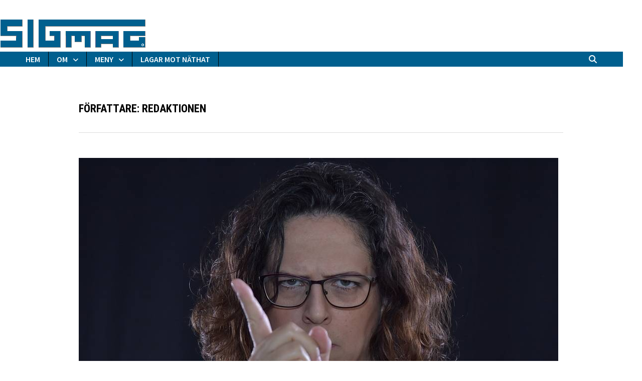

--- FILE ---
content_type: text/html; charset=UTF-8
request_url: https://www.sigmag.se/author/adminsigredaktor/page/23/
body_size: 17078
content:
<!doctype html>
<html lang="sv-SE">
<head>
	<meta charset="UTF-8">
	<meta name="viewport" content="width=device-width, initial-scale=1">
	<link rel="profile" href="https://gmpg.org/xfn/11">

	<meta name='robots' content='index, follow, max-image-preview:large, max-snippet:-1, max-video-preview:-1' />

	<!-- This site is optimized with the Yoast SEO plugin v26.7 - https://yoast.com/wordpress/plugins/seo/ -->
	<title>REDAKTIONEN, författare på Sigmag - Sida 23 av 223</title>
	<link rel="canonical" href="https://www.sigmag.se/author/adminsigredaktor/page/23/" />
	<link rel="prev" href="https://www.sigmag.se/author/adminsigredaktor/page/22/" />
	<link rel="next" href="https://www.sigmag.se/author/adminsigredaktor/page/24/" />
	<script type="application/ld+json" class="yoast-schema-graph">{"@context":"https://schema.org","@graph":[{"@type":"ProfilePage","@id":"https://www.sigmag.se/author/adminsigredaktor/","url":"https://www.sigmag.se/author/adminsigredaktor/page/23/","name":"REDAKTIONEN, författare på Sigmag - Sida 23 av 223","isPartOf":{"@id":"https://www.sigmag.se/#website"},"primaryImageOfPage":{"@id":"https://www.sigmag.se/author/adminsigredaktor/page/23/#primaryimage"},"image":{"@id":"https://www.sigmag.se/author/adminsigredaktor/page/23/#primaryimage"},"thumbnailUrl":"https://www.sigmag.se/wp-content/uploads/2020/12/folk-kvinna-arg-2.jpg","breadcrumb":{"@id":"https://www.sigmag.se/author/adminsigredaktor/page/23/#breadcrumb"},"inLanguage":"sv-SE","potentialAction":[{"@type":"ReadAction","target":["https://www.sigmag.se/author/adminsigredaktor/page/23/"]}]},{"@type":"ImageObject","inLanguage":"sv-SE","@id":"https://www.sigmag.se/author/adminsigredaktor/page/23/#primaryimage","url":"https://www.sigmag.se/wp-content/uploads/2020/12/folk-kvinna-arg-2.jpg","contentUrl":"https://www.sigmag.se/wp-content/uploads/2020/12/folk-kvinna-arg-2.jpg","width":956,"height":512,"caption":"Lade ut Förundersökning"},{"@type":"BreadcrumbList","@id":"https://www.sigmag.se/author/adminsigredaktor/page/23/#breadcrumb","itemListElement":[{"@type":"ListItem","position":1,"name":"Hem","item":"https://www.sigmag.se/"},{"@type":"ListItem","position":2,"name":"Arkiv för REDAKTIONEN"}]},{"@type":"WebSite","@id":"https://www.sigmag.se/#website","url":"https://www.sigmag.se/","name":"Sigmag","description":"Yttrandefrihet på riktigt är också konsekvenser på riktigt","publisher":{"@id":"https://www.sigmag.se/#organization"},"potentialAction":[{"@type":"SearchAction","target":{"@type":"EntryPoint","urlTemplate":"https://www.sigmag.se/?s={search_term_string}"},"query-input":{"@type":"PropertyValueSpecification","valueRequired":true,"valueName":"search_term_string"}}],"inLanguage":"sv-SE"},{"@type":"Organization","@id":"https://www.sigmag.se/#organization","name":"Sigmag","url":"https://www.sigmag.se/","logo":{"@type":"ImageObject","inLanguage":"sv-SE","@id":"https://www.sigmag.se/#/schema/logo/image/","url":"https://www.sigmag.se/wp-content/uploads/2020/12/logga-lit.png","contentUrl":"https://www.sigmag.se/wp-content/uploads/2020/12/logga-lit.png","width":512,"height":512,"caption":"Sigmag"},"image":{"@id":"https://www.sigmag.se/#/schema/logo/image/"}},{"@type":"Person","@id":"https://www.sigmag.se/#/schema/person/463086c2237549489f928b9278d0de9f","name":"REDAKTIONEN","mainEntityOfPage":{"@id":"https://www.sigmag.se/author/adminsigredaktor/"}}]}</script>
	<!-- / Yoast SEO plugin. -->


<link rel='dns-prefetch' href='//fonts.googleapis.com' />
<link rel="alternate" type="application/rss+xml" title="Sigmag &raquo; Webbflöde" href="https://www.sigmag.se/feed/" />
<link rel="alternate" type="application/rss+xml" title="Sigmag &raquo; Kommentarsflöde" href="https://www.sigmag.se/comments/feed/" />
<link rel="alternate" type="application/rss+xml" title="Sigmag &raquo; Webbflöde med inlägg av REDAKTIONEN" href="https://www.sigmag.se/author/adminsigredaktor/feed/" />
<style id='wp-img-auto-sizes-contain-inline-css' type='text/css'>
img:is([sizes=auto i],[sizes^="auto," i]){contain-intrinsic-size:3000px 1500px}
/*# sourceURL=wp-img-auto-sizes-contain-inline-css */
</style>
<style id='wp-emoji-styles-inline-css' type='text/css'>

	img.wp-smiley, img.emoji {
		display: inline !important;
		border: none !important;
		box-shadow: none !important;
		height: 1em !important;
		width: 1em !important;
		margin: 0 0.07em !important;
		vertical-align: -0.1em !important;
		background: none !important;
		padding: 0 !important;
	}
/*# sourceURL=wp-emoji-styles-inline-css */
</style>
<style id='wp-block-library-inline-css' type='text/css'>
:root{--wp-block-synced-color:#7a00df;--wp-block-synced-color--rgb:122,0,223;--wp-bound-block-color:var(--wp-block-synced-color);--wp-editor-canvas-background:#ddd;--wp-admin-theme-color:#007cba;--wp-admin-theme-color--rgb:0,124,186;--wp-admin-theme-color-darker-10:#006ba1;--wp-admin-theme-color-darker-10--rgb:0,107,160.5;--wp-admin-theme-color-darker-20:#005a87;--wp-admin-theme-color-darker-20--rgb:0,90,135;--wp-admin-border-width-focus:2px}@media (min-resolution:192dpi){:root{--wp-admin-border-width-focus:1.5px}}.wp-element-button{cursor:pointer}:root .has-very-light-gray-background-color{background-color:#eee}:root .has-very-dark-gray-background-color{background-color:#313131}:root .has-very-light-gray-color{color:#eee}:root .has-very-dark-gray-color{color:#313131}:root .has-vivid-green-cyan-to-vivid-cyan-blue-gradient-background{background:linear-gradient(135deg,#00d084,#0693e3)}:root .has-purple-crush-gradient-background{background:linear-gradient(135deg,#34e2e4,#4721fb 50%,#ab1dfe)}:root .has-hazy-dawn-gradient-background{background:linear-gradient(135deg,#faaca8,#dad0ec)}:root .has-subdued-olive-gradient-background{background:linear-gradient(135deg,#fafae1,#67a671)}:root .has-atomic-cream-gradient-background{background:linear-gradient(135deg,#fdd79a,#004a59)}:root .has-nightshade-gradient-background{background:linear-gradient(135deg,#330968,#31cdcf)}:root .has-midnight-gradient-background{background:linear-gradient(135deg,#020381,#2874fc)}:root{--wp--preset--font-size--normal:16px;--wp--preset--font-size--huge:42px}.has-regular-font-size{font-size:1em}.has-larger-font-size{font-size:2.625em}.has-normal-font-size{font-size:var(--wp--preset--font-size--normal)}.has-huge-font-size{font-size:var(--wp--preset--font-size--huge)}.has-text-align-center{text-align:center}.has-text-align-left{text-align:left}.has-text-align-right{text-align:right}.has-fit-text{white-space:nowrap!important}#end-resizable-editor-section{display:none}.aligncenter{clear:both}.items-justified-left{justify-content:flex-start}.items-justified-center{justify-content:center}.items-justified-right{justify-content:flex-end}.items-justified-space-between{justify-content:space-between}.screen-reader-text{border:0;clip-path:inset(50%);height:1px;margin:-1px;overflow:hidden;padding:0;position:absolute;width:1px;word-wrap:normal!important}.screen-reader-text:focus{background-color:#ddd;clip-path:none;color:#444;display:block;font-size:1em;height:auto;left:5px;line-height:normal;padding:15px 23px 14px;text-decoration:none;top:5px;width:auto;z-index:100000}html :where(.has-border-color){border-style:solid}html :where([style*=border-top-color]){border-top-style:solid}html :where([style*=border-right-color]){border-right-style:solid}html :where([style*=border-bottom-color]){border-bottom-style:solid}html :where([style*=border-left-color]){border-left-style:solid}html :where([style*=border-width]){border-style:solid}html :where([style*=border-top-width]){border-top-style:solid}html :where([style*=border-right-width]){border-right-style:solid}html :where([style*=border-bottom-width]){border-bottom-style:solid}html :where([style*=border-left-width]){border-left-style:solid}html :where(img[class*=wp-image-]){height:auto;max-width:100%}:where(figure){margin:0 0 1em}html :where(.is-position-sticky){--wp-admin--admin-bar--position-offset:var(--wp-admin--admin-bar--height,0px)}@media screen and (max-width:600px){html :where(.is-position-sticky){--wp-admin--admin-bar--position-offset:0px}}

/*# sourceURL=wp-block-library-inline-css */
</style><style id='global-styles-inline-css' type='text/css'>
:root{--wp--preset--aspect-ratio--square: 1;--wp--preset--aspect-ratio--4-3: 4/3;--wp--preset--aspect-ratio--3-4: 3/4;--wp--preset--aspect-ratio--3-2: 3/2;--wp--preset--aspect-ratio--2-3: 2/3;--wp--preset--aspect-ratio--16-9: 16/9;--wp--preset--aspect-ratio--9-16: 9/16;--wp--preset--color--black: #000000;--wp--preset--color--cyan-bluish-gray: #abb8c3;--wp--preset--color--white: #ffffff;--wp--preset--color--pale-pink: #f78da7;--wp--preset--color--vivid-red: #cf2e2e;--wp--preset--color--luminous-vivid-orange: #ff6900;--wp--preset--color--luminous-vivid-amber: #fcb900;--wp--preset--color--light-green-cyan: #7bdcb5;--wp--preset--color--vivid-green-cyan: #00d084;--wp--preset--color--pale-cyan-blue: #8ed1fc;--wp--preset--color--vivid-cyan-blue: #0693e3;--wp--preset--color--vivid-purple: #9b51e0;--wp--preset--gradient--vivid-cyan-blue-to-vivid-purple: linear-gradient(135deg,rgb(6,147,227) 0%,rgb(155,81,224) 100%);--wp--preset--gradient--light-green-cyan-to-vivid-green-cyan: linear-gradient(135deg,rgb(122,220,180) 0%,rgb(0,208,130) 100%);--wp--preset--gradient--luminous-vivid-amber-to-luminous-vivid-orange: linear-gradient(135deg,rgb(252,185,0) 0%,rgb(255,105,0) 100%);--wp--preset--gradient--luminous-vivid-orange-to-vivid-red: linear-gradient(135deg,rgb(255,105,0) 0%,rgb(207,46,46) 100%);--wp--preset--gradient--very-light-gray-to-cyan-bluish-gray: linear-gradient(135deg,rgb(238,238,238) 0%,rgb(169,184,195) 100%);--wp--preset--gradient--cool-to-warm-spectrum: linear-gradient(135deg,rgb(74,234,220) 0%,rgb(151,120,209) 20%,rgb(207,42,186) 40%,rgb(238,44,130) 60%,rgb(251,105,98) 80%,rgb(254,248,76) 100%);--wp--preset--gradient--blush-light-purple: linear-gradient(135deg,rgb(255,206,236) 0%,rgb(152,150,240) 100%);--wp--preset--gradient--blush-bordeaux: linear-gradient(135deg,rgb(254,205,165) 0%,rgb(254,45,45) 50%,rgb(107,0,62) 100%);--wp--preset--gradient--luminous-dusk: linear-gradient(135deg,rgb(255,203,112) 0%,rgb(199,81,192) 50%,rgb(65,88,208) 100%);--wp--preset--gradient--pale-ocean: linear-gradient(135deg,rgb(255,245,203) 0%,rgb(182,227,212) 50%,rgb(51,167,181) 100%);--wp--preset--gradient--electric-grass: linear-gradient(135deg,rgb(202,248,128) 0%,rgb(113,206,126) 100%);--wp--preset--gradient--midnight: linear-gradient(135deg,rgb(2,3,129) 0%,rgb(40,116,252) 100%);--wp--preset--font-size--small: 13px;--wp--preset--font-size--medium: 20px;--wp--preset--font-size--large: 36px;--wp--preset--font-size--x-large: 42px;--wp--preset--spacing--20: 0.44rem;--wp--preset--spacing--30: 0.67rem;--wp--preset--spacing--40: 1rem;--wp--preset--spacing--50: 1.5rem;--wp--preset--spacing--60: 2.25rem;--wp--preset--spacing--70: 3.38rem;--wp--preset--spacing--80: 5.06rem;--wp--preset--shadow--natural: 6px 6px 9px rgba(0, 0, 0, 0.2);--wp--preset--shadow--deep: 12px 12px 50px rgba(0, 0, 0, 0.4);--wp--preset--shadow--sharp: 6px 6px 0px rgba(0, 0, 0, 0.2);--wp--preset--shadow--outlined: 6px 6px 0px -3px rgb(255, 255, 255), 6px 6px rgb(0, 0, 0);--wp--preset--shadow--crisp: 6px 6px 0px rgb(0, 0, 0);}:where(.is-layout-flex){gap: 0.5em;}:where(.is-layout-grid){gap: 0.5em;}body .is-layout-flex{display: flex;}.is-layout-flex{flex-wrap: wrap;align-items: center;}.is-layout-flex > :is(*, div){margin: 0;}body .is-layout-grid{display: grid;}.is-layout-grid > :is(*, div){margin: 0;}:where(.wp-block-columns.is-layout-flex){gap: 2em;}:where(.wp-block-columns.is-layout-grid){gap: 2em;}:where(.wp-block-post-template.is-layout-flex){gap: 1.25em;}:where(.wp-block-post-template.is-layout-grid){gap: 1.25em;}.has-black-color{color: var(--wp--preset--color--black) !important;}.has-cyan-bluish-gray-color{color: var(--wp--preset--color--cyan-bluish-gray) !important;}.has-white-color{color: var(--wp--preset--color--white) !important;}.has-pale-pink-color{color: var(--wp--preset--color--pale-pink) !important;}.has-vivid-red-color{color: var(--wp--preset--color--vivid-red) !important;}.has-luminous-vivid-orange-color{color: var(--wp--preset--color--luminous-vivid-orange) !important;}.has-luminous-vivid-amber-color{color: var(--wp--preset--color--luminous-vivid-amber) !important;}.has-light-green-cyan-color{color: var(--wp--preset--color--light-green-cyan) !important;}.has-vivid-green-cyan-color{color: var(--wp--preset--color--vivid-green-cyan) !important;}.has-pale-cyan-blue-color{color: var(--wp--preset--color--pale-cyan-blue) !important;}.has-vivid-cyan-blue-color{color: var(--wp--preset--color--vivid-cyan-blue) !important;}.has-vivid-purple-color{color: var(--wp--preset--color--vivid-purple) !important;}.has-black-background-color{background-color: var(--wp--preset--color--black) !important;}.has-cyan-bluish-gray-background-color{background-color: var(--wp--preset--color--cyan-bluish-gray) !important;}.has-white-background-color{background-color: var(--wp--preset--color--white) !important;}.has-pale-pink-background-color{background-color: var(--wp--preset--color--pale-pink) !important;}.has-vivid-red-background-color{background-color: var(--wp--preset--color--vivid-red) !important;}.has-luminous-vivid-orange-background-color{background-color: var(--wp--preset--color--luminous-vivid-orange) !important;}.has-luminous-vivid-amber-background-color{background-color: var(--wp--preset--color--luminous-vivid-amber) !important;}.has-light-green-cyan-background-color{background-color: var(--wp--preset--color--light-green-cyan) !important;}.has-vivid-green-cyan-background-color{background-color: var(--wp--preset--color--vivid-green-cyan) !important;}.has-pale-cyan-blue-background-color{background-color: var(--wp--preset--color--pale-cyan-blue) !important;}.has-vivid-cyan-blue-background-color{background-color: var(--wp--preset--color--vivid-cyan-blue) !important;}.has-vivid-purple-background-color{background-color: var(--wp--preset--color--vivid-purple) !important;}.has-black-border-color{border-color: var(--wp--preset--color--black) !important;}.has-cyan-bluish-gray-border-color{border-color: var(--wp--preset--color--cyan-bluish-gray) !important;}.has-white-border-color{border-color: var(--wp--preset--color--white) !important;}.has-pale-pink-border-color{border-color: var(--wp--preset--color--pale-pink) !important;}.has-vivid-red-border-color{border-color: var(--wp--preset--color--vivid-red) !important;}.has-luminous-vivid-orange-border-color{border-color: var(--wp--preset--color--luminous-vivid-orange) !important;}.has-luminous-vivid-amber-border-color{border-color: var(--wp--preset--color--luminous-vivid-amber) !important;}.has-light-green-cyan-border-color{border-color: var(--wp--preset--color--light-green-cyan) !important;}.has-vivid-green-cyan-border-color{border-color: var(--wp--preset--color--vivid-green-cyan) !important;}.has-pale-cyan-blue-border-color{border-color: var(--wp--preset--color--pale-cyan-blue) !important;}.has-vivid-cyan-blue-border-color{border-color: var(--wp--preset--color--vivid-cyan-blue) !important;}.has-vivid-purple-border-color{border-color: var(--wp--preset--color--vivid-purple) !important;}.has-vivid-cyan-blue-to-vivid-purple-gradient-background{background: var(--wp--preset--gradient--vivid-cyan-blue-to-vivid-purple) !important;}.has-light-green-cyan-to-vivid-green-cyan-gradient-background{background: var(--wp--preset--gradient--light-green-cyan-to-vivid-green-cyan) !important;}.has-luminous-vivid-amber-to-luminous-vivid-orange-gradient-background{background: var(--wp--preset--gradient--luminous-vivid-amber-to-luminous-vivid-orange) !important;}.has-luminous-vivid-orange-to-vivid-red-gradient-background{background: var(--wp--preset--gradient--luminous-vivid-orange-to-vivid-red) !important;}.has-very-light-gray-to-cyan-bluish-gray-gradient-background{background: var(--wp--preset--gradient--very-light-gray-to-cyan-bluish-gray) !important;}.has-cool-to-warm-spectrum-gradient-background{background: var(--wp--preset--gradient--cool-to-warm-spectrum) !important;}.has-blush-light-purple-gradient-background{background: var(--wp--preset--gradient--blush-light-purple) !important;}.has-blush-bordeaux-gradient-background{background: var(--wp--preset--gradient--blush-bordeaux) !important;}.has-luminous-dusk-gradient-background{background: var(--wp--preset--gradient--luminous-dusk) !important;}.has-pale-ocean-gradient-background{background: var(--wp--preset--gradient--pale-ocean) !important;}.has-electric-grass-gradient-background{background: var(--wp--preset--gradient--electric-grass) !important;}.has-midnight-gradient-background{background: var(--wp--preset--gradient--midnight) !important;}.has-small-font-size{font-size: var(--wp--preset--font-size--small) !important;}.has-medium-font-size{font-size: var(--wp--preset--font-size--medium) !important;}.has-large-font-size{font-size: var(--wp--preset--font-size--large) !important;}.has-x-large-font-size{font-size: var(--wp--preset--font-size--x-large) !important;}
/*# sourceURL=global-styles-inline-css */
</style>

<style id='classic-theme-styles-inline-css' type='text/css'>
/*! This file is auto-generated */
.wp-block-button__link{color:#fff;background-color:#32373c;border-radius:9999px;box-shadow:none;text-decoration:none;padding:calc(.667em + 2px) calc(1.333em + 2px);font-size:1.125em}.wp-block-file__button{background:#32373c;color:#fff;text-decoration:none}
/*# sourceURL=/wp-includes/css/classic-themes.min.css */
</style>
<link rel='stylesheet' id='catch-infinite-scroll-css' href='https://www.sigmag.se/wp-content/plugins/catch-infinite-scroll/public/css/catch-infinite-scroll-public.css?ver=2.0.8' type='text/css' media='all' />
<link rel='stylesheet' id='font-awesome-css' href='https://www.sigmag.se/wp-content/themes/bam/assets/fonts/css/all.min.css?ver=6.7.2' type='text/css' media='all' />
<link rel='stylesheet' id='bam-style-css' href='https://www.sigmag.se/wp-content/themes/bam/style.css?ver=1.3.5' type='text/css' media='all' />
<link rel='stylesheet' id='bam-google-fonts-css' href='https://fonts.googleapis.com/css?family=Source+Sans+Pro%3A100%2C200%2C300%2C400%2C500%2C600%2C700%2C800%2C900%2C100i%2C200i%2C300i%2C400i%2C500i%2C600i%2C700i%2C800i%2C900i|Roboto+Condensed%3A100%2C200%2C300%2C400%2C500%2C600%2C700%2C800%2C900%2C100i%2C200i%2C300i%2C400i%2C500i%2C600i%2C700i%2C800i%2C900i%26subset%3Dlatin' type='text/css' media='all' />
<script type="text/javascript" src="https://www.sigmag.se/wp-includes/js/jquery/jquery.min.js?ver=3.7.1" id="jquery-core-js"></script>
<script type="text/javascript" src="https://www.sigmag.se/wp-includes/js/jquery/jquery-migrate.min.js?ver=3.4.1" id="jquery-migrate-js"></script>
<script type="text/javascript" id="catch-infinite-scroll-js-extra">
/* <![CDATA[ */
var selector = {"jetpack_enabled":"","image":"https://www.sigmag.se/wp-content/plugins/catch-infinite-scroll/image/loader.gif","load_more_text":"Load More","finish_text":"No more items to display","event":"scroll","navigationSelector":"nav.navigation, nav#nav-below","nextSelector":"nav.navigation .nav-links a.next, nav.navigation .nav-links .nav-previous a, nav#nav-below .nav-previous a","contentSelector":"#content","itemSelector":"article.status-publish","type":"post","theme":"bam"};
//# sourceURL=catch-infinite-scroll-js-extra
/* ]]> */
</script>
<script type="text/javascript" src="https://www.sigmag.se/wp-content/plugins/catch-infinite-scroll/public/js/catch-infinite-scroll-public.js?ver=2.0.8" id="catch-infinite-scroll-js"></script>
<link rel="https://api.w.org/" href="https://www.sigmag.se/wp-json/" /><link rel="alternate" title="JSON" type="application/json" href="https://www.sigmag.se/wp-json/wp/v2/users/1" />		<style type="text/css">
					.site-title,
			.site-description {
				position: absolute;
				clip: rect(1px, 1px, 1px, 1px);
				display: none;
			}
				</style>
		<link rel="icon" href="https://www.sigmag.se/wp-content/uploads/2020/11/cropped-logga-lit-32x32.png" sizes="32x32" />
<link rel="icon" href="https://www.sigmag.se/wp-content/uploads/2020/11/cropped-logga-lit-192x192.png" sizes="192x192" />
<link rel="apple-touch-icon" href="https://www.sigmag.se/wp-content/uploads/2020/11/cropped-logga-lit-180x180.png" />
<meta name="msapplication-TileImage" content="https://www.sigmag.se/wp-content/uploads/2020/11/cropped-logga-lit-270x270.png" />
		<style type="text/css" id="wp-custom-css">
			/* MENY -------------------- */
.site-header.default-style .main-navigation ul li a {
  color: #ffffff;
  line-height: 50px;
  padding: 0 16px;
  border-right: 1px solid #000000;
}
/* Meny bredd o färg */
.site-header.default-style .main-navigation {
  clear: both;
  display: block;
  float: left;
  width: 97%;
	background: #005F8E;
}
/* Rullgardin */
.site-header.default-style .main-navigation ul ul li a {
  color: #eeeeee;
  padding-top: 8px;
  padding-bottom: 0px;
  line-height: 1.4;
}


/* CITAT -------------------- */
blockquote {
  border-left: 30px solid #fff;
  margin: 0px 0;
  padding-left: 10px;
  background-color: #eaeaea;
  padding-top: 10px;
  padding-bottom: 10px;
}
/* Avstånd mellan citat o text*/
p {
    margin-top: 10px;
    margin-right: 0px;
    margin-bottom: 10px;
    margin-left: 0px;
}

/* AVSTÅND MELLAN INLÄGG ---------- */
.bam-entry {
  margin-bottom: 200px;
}

/* LÄS MER -------------------- */
.bam-readmore {
  border-radius: 3px;
  background: #0A4897;
  color: #ffffff;
  font-size: 14px;
  font-size: 0.875rem;
  font-weight: 600;
  line-height: 1;
  padding: .6em 1.2em;
  text-transform: uppercase;
  position: absolute;
  left: 47%;
}

/* TAG BORT COPYR ----------------- */
.site-info {
  color: #dddddd;
  font-size: 16px;
  font-size: 0;
}
		</style>
		
		<style type="text/css" id="theme-custom-css">
			/* Header CSS */
                    body.boxed-layout #page {
                        max-width: 1296px;
                    }
                
                    @media ( min-width: 768px ) {
                        #primary {
                            width: 78%;
                        }
                    }
                /* Color CSS */
                    .page-content a,
                    .entry-content a {
                        color: #005f8e;
                    }
                
                    .page-content a:hover,
                    .entry-content a:hover {
                        color: #dd0000;
                    }
                
                    button,
                    input[type="button"],
                    input[type="reset"],
                    input[type="submit"],
                    .wp-block-search .wp-block-search__button,
                    .bam-readmore {
                        background: #005f8e;
                    }
                
                    button:hover,
                    input[type="button"]:hover,
                    input[type="reset"]:hover,
                    input[type="submit"]:hover,
                    .wp-block-search .wp-block-search__button:hover,
                    .bam-readmore:hover {
                        background: #59d600;
                    }
                
                    button:hover,
                    input[type="button"]:hover,
                    input[type="reset"]:hover,
                    input[type="submit"]:hover,
                    .wp-block-search .wp-block-search__button:hover,
                    .bam-readmore:hover {
                        color: #dd0000;
                    }
                
                    body.boxed-layout.custom-background,
                    body.boxed-layout {
                        background-color: #ffffff;
                    }
                
                    body.boxed-layout.custom-background.separate-containers,
                    body.boxed-layout.separate-containers {
                        background-color: #dddddd;
                    }
                
                    body.wide-layout.custom-background.separate-containers,
                    body.wide-layout.separate-containers {
                        background-color: #eeeeee;
                    }
                /* Header CSS */
                        .site-header.default-style .main-navigation ul li a, .site-header.default-style .bam-search-button-icon, .site-header.default-style .menu-toggle { line-height: 30px; }
                        .site-header.default-style .main-navigation ul ul li a { line-height: 1.3; }
                        .site-header.default-style .bam-search-box-container { top: 30px }
                    
                        .site-header.default-style .main-navigation { background: #005f8e; }
                    
                        .site-header.default-style .main-navigation ul ul {
                            background-color: #005f8e;
                        }
                    
                        .site-header.default-style #site-header-inner {
                            padding-top: 20px;
                        }
                    
                        .site-header.default-style #site-header-inner {
                            padding-bottom: 10px;
                        }
                    /* Typography CSS */body, button, input, select, optgroup, textarea{font-size:20px;}h1, h2, h3, h4, h5, h6, .site-title, .bam-entry .entry-title a, .widget-title, .is-style-bam-widget-title, .entry-title, .related-section-title, .related-post-title a, .single .entry-title, .archive .page-title{line-height:4;}h1{line-height:2.3;}h3{line-height:0.5;}h4{font-weight:600;}.site-title, .site-header.horizontal-style .site-title{font-size:40px;line-height:0.9;}.bam-entry .entry-title a{font-size:35px;line-height:0.6;}.single .entry-title{line-height:1.1;}.bam-single-post .entry-content{font-size:20px;line-height:1.6;}/* Footer CSS */
                    .footer-widget-area {
                        background: #005f8e;
                    }
                
                    .footer-widget-area .widget-title,
                    .footer-widget-area .widget {
                        color: #ffffff;
                    }
                
                    .site-info {
                        background: #005f8e;
                    }		</style>

	</head>

<body data-rsssl=1 class="archive paged author author-adminsigredaktor author-1 wp-embed-responsive paged-23 author-paged-23 wp-theme-bam sp-easy-accordion-enabled hfeed no-sidebar boxed-layout center-content one-container">



<div id="page" class="site">
	<a class="skip-link screen-reader-text" href="#content">Hoppa till innehåll</a>

	
	


<header id="masthead" class="site-header default-style">

    
    

<div id="site-header-inner" class="clearfix container-fluid left-logo">

    <div class="site-branding">
    <div class="site-branding-inner">

        
        <div class="site-branding-text">
                            <p class="site-title"><a href="https://www.sigmag.se/" rel="home">Sigmag</a></p>
                                <p class="site-description">Yttrandefrihet på riktigt är också konsekvenser på riktigt</p>
                    </div><!-- .site-branding-text -->

    </div><!-- .site-branding-inner -->
</div><!-- .site-branding -->
        
</div><!-- #site-header-inner -->

<div class="th-header-image clearfix"><a href="https://www.sigmag.se/" title="Sigmag" rel="home"><img src="https://www.sigmag.se/wp-content/uploads/2024/03/logga-copyrigth-square-blue_c_2_skugga.png" height="73" width="291" alt="" /></a></div>

<nav id="site-navigation" class="main-navigation">

    <div id="site-navigation-inner" class="container align-left show-search">
        
        <div class="menu-sigmag-container"><ul id="primary-menu" class="menu"><li id="menu-item-19040" class="menu-item menu-item-type-custom menu-item-object-custom menu-item-home menu-item-19040"><a href="https://www.sigmag.se">HEM</a></li>
<li id="menu-item-21965" class="menu-item menu-item-type-custom menu-item-object-custom menu-item-has-children menu-item-21965"><a href="#">OM</a>
<ul class="sub-menu">
	<li id="menu-item-22635" class="menu-item menu-item-type-post_type menu-item-object-page menu-item-22635"><a href="https://www.sigmag.se/om-oss-2/">OM OSS</a></li>
	<li id="menu-item-24636" class="menu-item menu-item-type-post_type menu-item-object-page menu-item-24636"><a href="https://www.sigmag.se/?page_id=24617">REDAKTIONELLT</a></li>
</ul>
</li>
<li id="menu-item-19042" class="menu-item menu-item-type-custom menu-item-object-custom menu-item-has-children menu-item-19042"><a href="#">MENY</a>
<ul class="sub-menu">
	<li id="menu-item-23964" class="menu-item menu-item-type-custom menu-item-object-custom menu-item-has-children menu-item-23964"><a href="#">KATEGORIER</a>
	<ul class="sub-menu">
		<li id="menu-item-22013" class="menu-item menu-item-type-taxonomy menu-item-object-category menu-item-22013"><a href="https://www.sigmag.se/category/hatsajter/">NÄTHAT-RELATERAT</a></li>
		<li id="menu-item-22017" class="menu-item menu-item-type-taxonomy menu-item-object-category menu-item-22017"><a href="https://www.sigmag.se/category/verktyg/">NÄTHAT-ÅTGÄRDER</a></li>
		<li id="menu-item-22036" class="menu-item menu-item-type-taxonomy menu-item-object-category menu-item-22036"><a href="https://www.sigmag.se/category/granskning-internet/">INTERNET</a></li>
		<li id="menu-item-22042" class="menu-item menu-item-type-taxonomy menu-item-object-category menu-item-22042"><a href="https://www.sigmag.se/category/samhallsfragor/">SAMHÄLLET</a></li>
		<li id="menu-item-22020" class="menu-item menu-item-type-taxonomy menu-item-object-category menu-item-22020"><a href="https://www.sigmag.se/category/stalking/">STALKING</a></li>
		<li id="menu-item-22021" class="menu-item menu-item-type-taxonomy menu-item-object-category menu-item-22021"><a href="https://www.sigmag.se/category/hacking/">HACKING</a></li>
		<li id="menu-item-22016" class="menu-item menu-item-type-taxonomy menu-item-object-category menu-item-22016"><a href="https://www.sigmag.se/category/i-folkets-intresse/">SIGMAG</a></li>
		<li id="menu-item-22018" class="menu-item menu-item-type-taxonomy menu-item-object-category menu-item-22018"><a href="https://www.sigmag.se/category/sig-gruppen/">SIG-GRUPPEN</a></li>
	</ul>
</li>
	<li id="menu-item-25520" class="menu-item menu-item-type-custom menu-item-object-custom menu-item-25520"><a href="https://www.sigmag.se/ooops-nagot-gick-fel/">KONTAKTA OSS</a></li>
	<li id="menu-item-19289" class="menu-item menu-item-type-post_type menu-item-object-page menu-item-19289"><a href="https://www.sigmag.se/kommentarerna/">KOMMENTARER SENASTE</a></li>
	<li id="menu-item-23672" class="menu-item menu-item-type-custom menu-item-object-custom menu-item-has-children menu-item-23672"><a href="#">OM FLASHBACK</a>
	<ul class="sub-menu">
		<li id="menu-item-27422" class="menu-item menu-item-type-custom menu-item-object-custom menu-item-27422"><a href="https://www.sigmag.se/tag/flashback-sparar-sina-medlemmar/">Spårar sina medlemmar</a></li>
		<li id="menu-item-23742" class="menu-item menu-item-type-custom menu-item-object-custom menu-item-has-children menu-item-23742"><a href="#">FLASHBACK</a>
		<ul class="sub-menu">
			<li id="menu-item-23819" class="menu-item menu-item-type-post_type menu-item-object-post menu-item-23819"><a href="https://www.sigmag.se/provokation-och-nathat-som-affarside-flashback/">Provokation och näthat som affärsidé</a></li>
			<li id="menu-item-24000" class="menu-item menu-item-type-custom menu-item-object-custom menu-item-24000"><a href="https://www.idg.se/2.1085/1.608478/flashback-ar-inte-langre-anonymt-och-det-ar-en-milstolpe-hur-man-an-ser-pa-det">ÄR INTE LÄNGRE ANONYMT (->)</a></li>
			<li id="menu-item-23729" class="menu-item menu-item-type-post_type menu-item-object-post menu-item-23729"><a href="https://www.sigmag.se/flashback-rebellen-ar-dod/">Rebellen är död</a></li>
			<li id="menu-item-23701" class="menu-item menu-item-type-post_type menu-item-object-post menu-item-23701"><a href="https://www.sigmag.se/flashback-ett-hatforum-2/">Ett hatforum</a></li>
			<li id="menu-item-23673" class="menu-item menu-item-type-post_type menu-item-object-post menu-item-23673"><a href="https://www.sigmag.se/flashback-sanningen-en-bristvara/">Sanningen en bristvara</a></li>
			<li id="menu-item-23712" class="menu-item menu-item-type-post_type menu-item-object-post menu-item-23712"><a href="https://www.sigmag.se/flashback-hur-fritt-ar-sveriges-friaste-forum/">Hur fritt är Sveriges friaste forum?</a></li>
			<li id="menu-item-23686" class="menu-item menu-item-type-post_type menu-item-object-post menu-item-23686"><a href="https://www.sigmag.se/flashback-ar-hogerextremt/">Är högerextremt</a></li>
			<li id="menu-item-23690" class="menu-item menu-item-type-post_type menu-item-object-post menu-item-23690"><a href="https://www.sigmag.se/flashback-bra-etiska-regler/">Bra etiska regler</a></li>
			<li id="menu-item-23703" class="menu-item menu-item-type-post_type menu-item-object-post menu-item-23703"><a href="https://www.sigmag.se/flashback-finns-i-och-verkar-fran-sverige/">Finns i och verkar från Sverige</a></li>
			<li id="menu-item-23717" class="menu-item menu-item-type-post_type menu-item-object-post menu-item-23717"><a href="https://www.sigmag.se/flashback-kan-se-ip-nummer/">Kan se IP-nummer</a></li>
			<li id="menu-item-23725" class="menu-item menu-item-type-post_type menu-item-object-post menu-item-23725"><a href="https://www.sigmag.se/?p=13972">Outlaw-rebellen Jan Axelsson</a></li>
			<li id="menu-item-23722" class="menu-item menu-item-type-post_type menu-item-object-post menu-item-23722"><a href="https://www.sigmag.se/flashback-och-ettore-montanaro/">Ettore Montanaro</a></li>
			<li id="menu-item-23719" class="menu-item menu-item-type-post_type menu-item-object-post menu-item-23719"><a href="https://www.sigmag.se/flashback-moderatorer-soker-efter-identiteter/">Moderatorer söker efter identiteter</a></li>
			<li id="menu-item-23730" class="menu-item menu-item-type-post_type menu-item-object-post menu-item-23730"><a href="https://www.sigmag.se/flashback-yttrandefrihet-vad-ar-det/">Yttrandefrihet, vad är det</a></li>
			<li id="menu-item-23731" class="menu-item menu-item-type-post_type menu-item-object-post menu-item-23731"><a href="https://www.sigmag.se/flashback-yttrandefriheten-med-beroende/">Yttrandefriheten med beroende</a></li>
			<li id="menu-item-23732" class="menu-item menu-item-type-post_type menu-item-object-post menu-item-23732"><a href="https://www.sigmag.se/flashback-yttrandets-frihet-i-fritt-fall/">Yttrandets frihet i fritt fall</a></li>
			<li id="menu-item-23734" class="menu-item menu-item-type-post_type menu-item-object-post menu-item-23734"><a href="https://www.sigmag.se/flashback-ar-ingen-webbleverantor/">Ingen webbleverantör</a></li>
		</ul>
</li>
		<li id="menu-item-23737" class="menu-item menu-item-type-custom menu-item-object-custom menu-item-has-children menu-item-23737"><a href="#">STATISTIK</a>
		<ul class="sub-menu">
			<li id="menu-item-23682" class="menu-item menu-item-type-post_type menu-item-object-post menu-item-23682"><a href="https://www.sigmag.se/flashback-1-procent-anvander-forumet/">1 procent läser på forumet</a></li>
			<li id="menu-item-24610" class="menu-item menu-item-type-custom menu-item-object-custom menu-item-24610"><a href="https://www.alexa.com/siteinfo/flashback.org#section_traffic">ALEXA OM FLASHBACK</a></li>
			<li id="menu-item-23683" class="menu-item menu-item-type-post_type menu-item-object-post menu-item-23683"><a href="https://www.sigmag.se/flashback-antal-konton-som-postat/">Antal konton som postat</a></li>
			<li id="menu-item-23687" class="menu-item menu-item-type-post_type menu-item-object-post menu-item-23687"><a href="https://www.sigmag.se/flashback-besoksantal/">Besöksantal</a></li>
			<li id="menu-item-23679" class="menu-item menu-item-type-post_type menu-item-object-post menu-item-23679"><a href="https://www.sigmag.se/flashback-besoksantalet-sjunker-fort-nu/">Besöksantalet sjunker fort nu</a></li>
			<li id="menu-item-23675" class="menu-item menu-item-type-post_type menu-item-object-post menu-item-23675"><a href="https://www.sigmag.se/flashback-sjunker-fort-nu/">Sjunker fort nu</a></li>
			<li id="menu-item-23694" class="menu-item menu-item-type-post_type menu-item-object-post menu-item-23694"><a href="https://www.sigmag.se/flashback-de-storsta-postarna/">De största postarna</a></li>
			<li id="menu-item-23713" class="menu-item menu-item-type-post_type menu-item-object-post menu-item-23713"><a href="https://www.sigmag.se/flashback-hur-manga-ar-intresserade/">Hur många är inloggade</a></li>
		</ul>
</li>
		<li id="menu-item-23738" class="menu-item menu-item-type-custom menu-item-object-custom menu-item-has-children menu-item-23738"><a href="#">EKONOMI</a>
		<ul class="sub-menu">
			<li id="menu-item-23705" class="menu-item menu-item-type-post_type menu-item-object-post menu-item-23705"><a href="https://www.sigmag.se/flashback-fortalsmaskinen-som-forsorjs-av-annonsorerna/">Förtalsmaskinen som försörjs av annonsörerna</a></li>
			<li id="menu-item-23720" class="menu-item menu-item-type-post_type menu-item-object-post menu-item-23720"><a href="https://www.sigmag.se/flashback-nathat-handlar-om-vinster/">Näthat handlar om vinster</a></li>
			<li id="menu-item-23704" class="menu-item menu-item-type-post_type menu-item-object-post menu-item-23704"><a href="https://www.sigmag.se/flashback-fortalets-pris-gor-admin-rik/">Förtalets pris gör admin rik</a></li>
			<li id="menu-item-23716" class="menu-item menu-item-type-post_type menu-item-object-post menu-item-23716"><a href="https://www.sigmag.se/flashback-intakterna-sjunker-konstant/">Intäkterna sjunker konstant</a></li>
			<li id="menu-item-23699" class="menu-item menu-item-type-post_type menu-item-object-post menu-item-23699"><a href="https://www.sigmag.se/flashback-ekonomiska-oegentligheter/">Ekonomiska oegentligheter</a></li>
			<li id="menu-item-23709" class="menu-item menu-item-type-post_type menu-item-object-post menu-item-23709"><a href="https://www.sigmag.se/flashback-gatt-ner-pa-knana/">Gått ner på knäna</a></li>
			<li id="menu-item-23707" class="menu-item menu-item-type-post_type menu-item-object-post menu-item-23707"><a href="https://www.sigmag.se/flashback-gar-knappt-runt-ekonomiskt/">Går knappt runt ekonomiskt</a></li>
			<li id="menu-item-23691" class="menu-item menu-item-type-post_type menu-item-object-post menu-item-23691"><a href="https://www.sigmag.se/flashback-brakforlust-for-ar-2019/">Brakförlust för år 2019</a></li>
			<li id="menu-item-23726" class="menu-item menu-item-type-post_type menu-item-object-post menu-item-23726"><a href="https://www.sigmag.se/flashback-pa-ruinens-brant/">På ruinens brant</a></li>
			<li id="menu-item-23710" class="menu-item menu-item-type-post_type menu-item-object-post menu-item-23710"><a href="https://www.sigmag.se/flashback-gavor-hjalper-inte/">Gåvor hjälper inte</a></li>
			<li id="menu-item-23677" class="menu-item menu-item-type-post_type menu-item-object-post menu-item-23677"><a href="https://www.sigmag.se/flashback-gavor-kan-vara-skattepliktiga/">Gåvor kan vara skattepliktiga</a></li>
		</ul>
</li>
		<li id="menu-item-23739" class="menu-item menu-item-type-custom menu-item-object-custom menu-item-has-children menu-item-23739"><a href="#">DROGER</a>
		<ul class="sub-menu">
			<li id="menu-item-23721" class="menu-item menu-item-type-post_type menu-item-object-post menu-item-23721"><a href="https://www.sigmag.se/flashback-nordens-storsta-narkotikamarknadsplats/">Nordens största narkotikamarknadsplats</a></li>
			<li id="menu-item-23698" class="menu-item menu-item-type-post_type menu-item-object-post menu-item-23698"><a href="https://www.sigmag.se/flashback-drogernas-mecka/">Drogernas Mecka</a></li>
			<li id="menu-item-23680" class="menu-item menu-item-type-post_type menu-item-object-post menu-item-23680"><a href="https://www.sigmag.se/flashback-drogforsaljning-dodar-ungdomar/">Drogförsäljning dödar ungdomar</a></li>
			<li id="menu-item-23697" class="menu-item menu-item-type-post_type menu-item-object-post menu-item-23697"><a href="https://www.sigmag.se/flashback-det-saljs-spice-som-tagit-livet-av-14-ungdomar/">Det säljs Spice som tagit livet av 14 ungdomar</a></li>
		</ul>
</li>
		<li id="menu-item-23740" class="menu-item menu-item-type-custom menu-item-object-custom menu-item-has-children menu-item-23740"><a href="#">OLAGLIGT</a>
		<ul class="sub-menu">
			<li id="menu-item-23735" class="menu-item menu-item-type-post_type menu-item-object-post menu-item-23735"><a href="https://www.sigmag.se/flashback-forum-ar-forbjudet-i-sverige/">ÄR FÖRBJUDET I SVERIGE</a></li>
			<li id="menu-item-23692" class="menu-item menu-item-type-post_type menu-item-object-post menu-item-23692"><a href="https://www.sigmag.se/flashback-bryter-mest-mot-gdpr/">Bryter mest mot GDPR</a></li>
			<li id="menu-item-23693" class="menu-item menu-item-type-post_type menu-item-object-post menu-item-23693"><a href="https://www.sigmag.se/flashback-bryter-mot-lagen-hets-mot-folkgrupp/">Bryter mot lagen ‘Hets mot folkgrupp’</a></li>
			<li id="menu-item-23714" class="menu-item menu-item-type-post_type menu-item-object-post menu-item-23714"><a href="https://www.sigmag.se/flashback-hanger-fortfarande-ut-oskyldiga/">I en tråd 70 uthängda på 8 timmar</a></li>
			<li id="menu-item-23685" class="menu-item menu-item-type-post_type menu-item-object-post menu-item-23685"><a href="https://www.sigmag.se/flashback-ar-ett-instrument-av-terror/">Är ett instrument för terror</a></li>
			<li id="menu-item-23695" class="menu-item menu-item-type-post_type menu-item-object-post menu-item-23695"><a href="https://www.sigmag.se/flashback-deltar-terror-mot-flyktingar/">Deltar i terror mot flyktingar</a></li>
		</ul>
</li>
		<li id="menu-item-23741" class="menu-item menu-item-type-custom menu-item-object-custom menu-item-has-children menu-item-23741"><a href="#">MEDLEMSKADER</a>
		<ul class="sub-menu">
			<li id="menu-item-23718" class="menu-item menu-item-type-post_type menu-item-object-post menu-item-23718"><a href="https://www.sigmag.se/flashback-med-ondskans-konton/">Med ondskans konton</a></li>
			<li id="menu-item-23696" class="menu-item menu-item-type-post_type menu-item-object-post menu-item-23696"><a href="https://www.sigmag.se/flashback-det-obegripliga-folket/">Det obegripliga folket</a></li>
			<li id="menu-item-23676" class="menu-item menu-item-type-post_type menu-item-object-post menu-item-23676"><a href="https://www.sigmag.se/flashback-typiskt-forumblind/">Typiskt forumblind</a></li>
			<li id="menu-item-23681" class="menu-item menu-item-type-post_type menu-item-object-post menu-item-23681"><a href="https://www.sigmag.se/flashback-har-mar-vi-daligt-pa-riktigt/">Här mår vi dåligt på riktigt</a></li>
			<li id="menu-item-23706" class="menu-item menu-item-type-post_type menu-item-object-post menu-item-23706"><a href="https://www.sigmag.se/flashback-freda-sig-mot-de-oatkomliga/">Freda sig mot de oåtkomliga</a></li>
		</ul>
</li>
	</ul>
</li>
	<li id="menu-item-19607" class="menu-item menu-item-type-post_type menu-item-object-page menu-item-19607"><a href="https://www.sigmag.se/lagar-mot-nathat/">LAGAR MOT NÄTHAT</a></li>
	<li id="menu-item-23980" class="menu-item menu-item-type-custom menu-item-object-custom menu-item-has-children menu-item-23980"><a href="#">ANDRA MOT NÄTHAT</a>
	<ul class="sub-menu">
		<li id="menu-item-24286" class="menu-item menu-item-type-custom menu-item-object-custom menu-item-24286"><a href="https://www.juridikfronten.org/">JURIDIKFRONTEN</a></li>
		<li id="menu-item-24287" class="menu-item menu-item-type-custom menu-item-object-custom menu-item-24287"><a href="https://näthatsgranskaren.se/">NÄTHATSGRANSKAREN</a></li>
		<li id="menu-item-23981" class="menu-item menu-item-type-custom menu-item-object-custom menu-item-23981"><a href="https://www.viafree.se/program/reality/trolljagarna/sasong-4">TROLLJÄGARNA</a></li>
		<li id="menu-item-23982" class="menu-item menu-item-type-custom menu-item-object-custom menu-item-23982"><a href="https://research.nu/">GARM (Researchgruppen)</a></li>
		<li id="menu-item-23983" class="menu-item menu-item-type-custom menu-item-object-custom menu-item-23983"><a href="http://www.rattighetsalliansen.se">RÄTTIGHETSALLIANSEN</a></li>
	</ul>
</li>
	<li id="menu-item-23977" class="menu-item menu-item-type-custom menu-item-object-custom menu-item-has-children menu-item-23977"><a href="#">MOTARBETA NÄTHAT</a>
	<ul class="sub-menu">
		<li id="menu-item-24475" class="menu-item menu-item-type-custom menu-item-object-custom menu-item-24475"><a href="https://www.sigmag.se/radera-dina-personuppgifter-fran-webbplatser/">RADERA PERSONUPPGIFTER</a></li>
		<li id="menu-item-24476" class="menu-item menu-item-type-custom menu-item-object-custom menu-item-24476"><a href="https://www.sigmag.se/lag-sa-har-kan-du-gora-for-att-motverka-nathat-mot-dig/">MOTVERKA NÄTHAT MOT DIG</a></li>
		<li id="menu-item-23985" class="menu-item menu-item-type-custom menu-item-object-custom menu-item-23985"><a href="https://www.internetsweden.se/radera-mig/">RADERA MIG internetsweden</a></li>
		<li id="menu-item-23991" class="menu-item menu-item-type-post_type menu-item-object-page menu-item-23991"><a href="https://www.sigmag.se/vad-tar-google-bort/">GOOGLE &#8211; VAD TAR DE BORT</a></li>
		<li id="menu-item-23989" class="menu-item menu-item-type-custom menu-item-object-custom menu-item-23989"><a href="https://support.google.com/legal/troubleshooter/1114905#ts=9814647%2C1115655">GOOGLE &#8211; RADERA LÄNKAR</a></li>
		<li id="menu-item-24609" class="menu-item menu-item-type-custom menu-item-object-custom menu-item-24609"><a href="https://search.google.com/search-console/remove-outdated-content?utm_source=wmx&#038;utm_medium=report-banner&#038;utm_content=removals">GOOGLE &#8211; RADERA INAKTUELLA LÄNKAR</a></li>
		<li id="menu-item-23993" class="menu-item menu-item-type-custom menu-item-object-custom menu-item-23993"><a href="https://transparencyreport.google.com/">GOOGLE &#8211; RAPPORT</a></li>
		<li id="menu-item-23992" class="menu-item menu-item-type-custom menu-item-object-custom menu-item-23992"><a href="https://reddit.zendesk.com/hc/en-us/requests/new?ticket_form_id=360000682791">REDDIT &#8211; TA BORT</a></li>
		<li id="menu-item-23979" class="menu-item menu-item-type-post_type menu-item-object-post menu-item-23979"><a href="https://www.sigmag.se/uppladdningstjanster_olagligt_material/">UPPLADDNINGSTJÄNSTER</a></li>
		<li id="menu-item-23995" class="menu-item menu-item-type-custom menu-item-object-custom menu-item-23995"><a href="https://www.juristresursen.se/">JURISTRESURSEN</a></li>
		<li id="menu-item-23996" class="menu-item menu-item-type-custom menu-item-object-custom menu-item-23996"><a href="http://www.juridikinstitutet.se/">JURIDIKINSTITUTET</a></li>
		<li id="menu-item-23997" class="menu-item menu-item-type-custom menu-item-object-custom menu-item-23997"><a href="https://www.datainspektionen.se/vagledningar/oschysst-behandlad-pa-natet/">KRÄNKT</a></li>
		<li id="menu-item-24001" class="menu-item menu-item-type-custom menu-item-object-custom menu-item-24001"><a href="https://m3.idg.se/2.1022/1.608532/det-har-far-du-inte-skriva-pa-natet">VAD FÅR DU INTE SKRIVA PÅ NÄTET</a></li>
		<li id="menu-item-24335" class="menu-item menu-item-type-custom menu-item-object-custom menu-item-24335"><a href="https://nathatshjalpen.se/">NÄTHATSHJÄLPEN</a></li>
		<li id="menu-item-25706" class="menu-item menu-item-type-custom menu-item-object-custom menu-item-25706"><a href="https://noyb.eu/en">None Of Your Business (Noyb)</a></li>
		<li id="menu-item-24477" class="menu-item menu-item-type-custom menu-item-object-custom menu-item-24477"><a href="https://www.sigmag.se/lag-vad-kan-vi-gora-lamna-forslag/">LÄMNA FÖRSLAG PÅ ÅTGÄRD</a></li>
	</ul>
</li>
	<li id="menu-item-19204" class="menu-item menu-item-type-custom menu-item-object-custom menu-item-has-children menu-item-19204"><a href="https://www.sigmag.se/lankar/">LÄNKAR</a>
	<ul class="sub-menu">
		<li id="menu-item-23998" class="menu-item menu-item-type-custom menu-item-object-custom menu-item-23998"><a href="https://motargument.se/">MOTARGUMENT</a></li>
		<li id="menu-item-23999" class="menu-item menu-item-type-custom menu-item-object-custom menu-item-23999"><a href="https://sakerhetsbloggen.net/">SÄKERHETSBLOGGEN</a></li>
		<li id="menu-item-24002" class="menu-item menu-item-type-custom menu-item-object-custom menu-item-24002"><a href="https://sv.wikipedia.org/wiki/Alfabetisk_lista_%C3%B6ver_brott_enligt_svensk_lagstiftning">BROTTSRUBRICERINGAR</a></li>
		<li id="menu-item-24003" class="menu-item menu-item-type-post_type menu-item-object-page menu-item-24003"><a href="https://www.sigmag.se/fns-deklartion-om-de-manskliga-rattigheterna/">FN:s DEKLARTION OM DE MÄNSKLIGA RÄTTIGHETERNA</a></li>
	</ul>
</li>
</ul>
</li>
<li id="menu-item-24478" class="menu-item menu-item-type-post_type menu-item-object-page menu-item-24478"><a href="https://www.sigmag.se/lagar-mot-nathat/">LAGAR MOT NÄTHAT</a></li>
</ul></div><div class="bam-search-button-icon">
    <i class="fas fa-search" aria-hidden="true"></i>
</div>
<div class="bam-search-box-container">
    <div class="bam-search-box">
        <form role="search" method="get" class="search-form" action="https://www.sigmag.se/">
				<label>
					<span class="screen-reader-text">Sök efter:</span>
					<input type="search" class="search-field" placeholder="Sök …" value="" name="s" />
				</label>
				<input type="submit" class="search-submit" value="Sök" />
			</form>    </div><!-- th-search-box -->
</div><!-- .th-search-box-container -->

        <button class="menu-toggle" aria-controls="primary-menu" aria-expanded="false" data-toggle-target=".mobile-navigation"><i class="fas fa-bars"></i>Meny</button>
        
    </div><!-- .container -->
    
</nav><!-- #site-navigation -->
<div class="mobile-dropdown">
    <nav class="mobile-navigation">
        <div class="menu-sigmag-container"><ul id="primary-menu-mobile" class="menu"><li class="menu-item menu-item-type-custom menu-item-object-custom menu-item-home menu-item-19040"><a href="https://www.sigmag.se">HEM</a></li>
<li class="menu-item menu-item-type-custom menu-item-object-custom menu-item-has-children menu-item-21965"><a href="#">OM</a><button class="dropdown-toggle" data-toggle-target=".mobile-navigation .menu-item-21965 > .sub-menu" aria-expanded="false"><span class="screen-reader-text">Visa undermeny</span></button>
<ul class="sub-menu">
	<li class="menu-item menu-item-type-post_type menu-item-object-page menu-item-22635"><a href="https://www.sigmag.se/om-oss-2/">OM OSS</a></li>
	<li class="menu-item menu-item-type-post_type menu-item-object-page menu-item-24636"><a href="https://www.sigmag.se/?page_id=24617">REDAKTIONELLT</a></li>
</ul>
</li>
<li class="menu-item menu-item-type-custom menu-item-object-custom menu-item-has-children menu-item-19042"><a href="#">MENY</a><button class="dropdown-toggle" data-toggle-target=".mobile-navigation .menu-item-19042 > .sub-menu" aria-expanded="false"><span class="screen-reader-text">Visa undermeny</span></button>
<ul class="sub-menu">
	<li class="menu-item menu-item-type-custom menu-item-object-custom menu-item-has-children menu-item-23964"><a href="#">KATEGORIER</a><button class="dropdown-toggle" data-toggle-target=".mobile-navigation .menu-item-23964 > .sub-menu" aria-expanded="false"><span class="screen-reader-text">Visa undermeny</span></button>
	<ul class="sub-menu">
		<li class="menu-item menu-item-type-taxonomy menu-item-object-category menu-item-22013"><a href="https://www.sigmag.se/category/hatsajter/">NÄTHAT-RELATERAT</a></li>
		<li class="menu-item menu-item-type-taxonomy menu-item-object-category menu-item-22017"><a href="https://www.sigmag.se/category/verktyg/">NÄTHAT-ÅTGÄRDER</a></li>
		<li class="menu-item menu-item-type-taxonomy menu-item-object-category menu-item-22036"><a href="https://www.sigmag.se/category/granskning-internet/">INTERNET</a></li>
		<li class="menu-item menu-item-type-taxonomy menu-item-object-category menu-item-22042"><a href="https://www.sigmag.se/category/samhallsfragor/">SAMHÄLLET</a></li>
		<li class="menu-item menu-item-type-taxonomy menu-item-object-category menu-item-22020"><a href="https://www.sigmag.se/category/stalking/">STALKING</a></li>
		<li class="menu-item menu-item-type-taxonomy menu-item-object-category menu-item-22021"><a href="https://www.sigmag.se/category/hacking/">HACKING</a></li>
		<li class="menu-item menu-item-type-taxonomy menu-item-object-category menu-item-22016"><a href="https://www.sigmag.se/category/i-folkets-intresse/">SIGMAG</a></li>
		<li class="menu-item menu-item-type-taxonomy menu-item-object-category menu-item-22018"><a href="https://www.sigmag.se/category/sig-gruppen/">SIG-GRUPPEN</a></li>
	</ul>
</li>
	<li class="menu-item menu-item-type-custom menu-item-object-custom menu-item-25520"><a href="https://www.sigmag.se/ooops-nagot-gick-fel/">KONTAKTA OSS</a></li>
	<li class="menu-item menu-item-type-post_type menu-item-object-page menu-item-19289"><a href="https://www.sigmag.se/kommentarerna/">KOMMENTARER SENASTE</a></li>
	<li class="menu-item menu-item-type-custom menu-item-object-custom menu-item-has-children menu-item-23672"><a href="#">OM FLASHBACK</a><button class="dropdown-toggle" data-toggle-target=".mobile-navigation .menu-item-23672 > .sub-menu" aria-expanded="false"><span class="screen-reader-text">Visa undermeny</span></button>
	<ul class="sub-menu">
		<li class="menu-item menu-item-type-custom menu-item-object-custom menu-item-27422"><a href="https://www.sigmag.se/tag/flashback-sparar-sina-medlemmar/">Spårar sina medlemmar</a></li>
		<li class="menu-item menu-item-type-custom menu-item-object-custom menu-item-has-children menu-item-23742"><a href="#">FLASHBACK</a><button class="dropdown-toggle" data-toggle-target=".mobile-navigation .menu-item-23742 > .sub-menu" aria-expanded="false"><span class="screen-reader-text">Visa undermeny</span></button>
		<ul class="sub-menu">
			<li class="menu-item menu-item-type-post_type menu-item-object-post menu-item-23819"><a href="https://www.sigmag.se/provokation-och-nathat-som-affarside-flashback/">Provokation och näthat som affärsidé</a></li>
			<li class="menu-item menu-item-type-custom menu-item-object-custom menu-item-24000"><a href="https://www.idg.se/2.1085/1.608478/flashback-ar-inte-langre-anonymt-och-det-ar-en-milstolpe-hur-man-an-ser-pa-det">ÄR INTE LÄNGRE ANONYMT (->)</a></li>
			<li class="menu-item menu-item-type-post_type menu-item-object-post menu-item-23729"><a href="https://www.sigmag.se/flashback-rebellen-ar-dod/">Rebellen är död</a></li>
			<li class="menu-item menu-item-type-post_type menu-item-object-post menu-item-23701"><a href="https://www.sigmag.se/flashback-ett-hatforum-2/">Ett hatforum</a></li>
			<li class="menu-item menu-item-type-post_type menu-item-object-post menu-item-23673"><a href="https://www.sigmag.se/flashback-sanningen-en-bristvara/">Sanningen en bristvara</a></li>
			<li class="menu-item menu-item-type-post_type menu-item-object-post menu-item-23712"><a href="https://www.sigmag.se/flashback-hur-fritt-ar-sveriges-friaste-forum/">Hur fritt är Sveriges friaste forum?</a></li>
			<li class="menu-item menu-item-type-post_type menu-item-object-post menu-item-23686"><a href="https://www.sigmag.se/flashback-ar-hogerextremt/">Är högerextremt</a></li>
			<li class="menu-item menu-item-type-post_type menu-item-object-post menu-item-23690"><a href="https://www.sigmag.se/flashback-bra-etiska-regler/">Bra etiska regler</a></li>
			<li class="menu-item menu-item-type-post_type menu-item-object-post menu-item-23703"><a href="https://www.sigmag.se/flashback-finns-i-och-verkar-fran-sverige/">Finns i och verkar från Sverige</a></li>
			<li class="menu-item menu-item-type-post_type menu-item-object-post menu-item-23717"><a href="https://www.sigmag.se/flashback-kan-se-ip-nummer/">Kan se IP-nummer</a></li>
			<li class="menu-item menu-item-type-post_type menu-item-object-post menu-item-23725"><a href="https://www.sigmag.se/?p=13972">Outlaw-rebellen Jan Axelsson</a></li>
			<li class="menu-item menu-item-type-post_type menu-item-object-post menu-item-23722"><a href="https://www.sigmag.se/flashback-och-ettore-montanaro/">Ettore Montanaro</a></li>
			<li class="menu-item menu-item-type-post_type menu-item-object-post menu-item-23719"><a href="https://www.sigmag.se/flashback-moderatorer-soker-efter-identiteter/">Moderatorer söker efter identiteter</a></li>
			<li class="menu-item menu-item-type-post_type menu-item-object-post menu-item-23730"><a href="https://www.sigmag.se/flashback-yttrandefrihet-vad-ar-det/">Yttrandefrihet, vad är det</a></li>
			<li class="menu-item menu-item-type-post_type menu-item-object-post menu-item-23731"><a href="https://www.sigmag.se/flashback-yttrandefriheten-med-beroende/">Yttrandefriheten med beroende</a></li>
			<li class="menu-item menu-item-type-post_type menu-item-object-post menu-item-23732"><a href="https://www.sigmag.se/flashback-yttrandets-frihet-i-fritt-fall/">Yttrandets frihet i fritt fall</a></li>
			<li class="menu-item menu-item-type-post_type menu-item-object-post menu-item-23734"><a href="https://www.sigmag.se/flashback-ar-ingen-webbleverantor/">Ingen webbleverantör</a></li>
		</ul>
</li>
		<li class="menu-item menu-item-type-custom menu-item-object-custom menu-item-has-children menu-item-23737"><a href="#">STATISTIK</a><button class="dropdown-toggle" data-toggle-target=".mobile-navigation .menu-item-23737 > .sub-menu" aria-expanded="false"><span class="screen-reader-text">Visa undermeny</span></button>
		<ul class="sub-menu">
			<li class="menu-item menu-item-type-post_type menu-item-object-post menu-item-23682"><a href="https://www.sigmag.se/flashback-1-procent-anvander-forumet/">1 procent läser på forumet</a></li>
			<li class="menu-item menu-item-type-custom menu-item-object-custom menu-item-24610"><a href="https://www.alexa.com/siteinfo/flashback.org#section_traffic">ALEXA OM FLASHBACK</a></li>
			<li class="menu-item menu-item-type-post_type menu-item-object-post menu-item-23683"><a href="https://www.sigmag.se/flashback-antal-konton-som-postat/">Antal konton som postat</a></li>
			<li class="menu-item menu-item-type-post_type menu-item-object-post menu-item-23687"><a href="https://www.sigmag.se/flashback-besoksantal/">Besöksantal</a></li>
			<li class="menu-item menu-item-type-post_type menu-item-object-post menu-item-23679"><a href="https://www.sigmag.se/flashback-besoksantalet-sjunker-fort-nu/">Besöksantalet sjunker fort nu</a></li>
			<li class="menu-item menu-item-type-post_type menu-item-object-post menu-item-23675"><a href="https://www.sigmag.se/flashback-sjunker-fort-nu/">Sjunker fort nu</a></li>
			<li class="menu-item menu-item-type-post_type menu-item-object-post menu-item-23694"><a href="https://www.sigmag.se/flashback-de-storsta-postarna/">De största postarna</a></li>
			<li class="menu-item menu-item-type-post_type menu-item-object-post menu-item-23713"><a href="https://www.sigmag.se/flashback-hur-manga-ar-intresserade/">Hur många är inloggade</a></li>
		</ul>
</li>
		<li class="menu-item menu-item-type-custom menu-item-object-custom menu-item-has-children menu-item-23738"><a href="#">EKONOMI</a><button class="dropdown-toggle" data-toggle-target=".mobile-navigation .menu-item-23738 > .sub-menu" aria-expanded="false"><span class="screen-reader-text">Visa undermeny</span></button>
		<ul class="sub-menu">
			<li class="menu-item menu-item-type-post_type menu-item-object-post menu-item-23705"><a href="https://www.sigmag.se/flashback-fortalsmaskinen-som-forsorjs-av-annonsorerna/">Förtalsmaskinen som försörjs av annonsörerna</a></li>
			<li class="menu-item menu-item-type-post_type menu-item-object-post menu-item-23720"><a href="https://www.sigmag.se/flashback-nathat-handlar-om-vinster/">Näthat handlar om vinster</a></li>
			<li class="menu-item menu-item-type-post_type menu-item-object-post menu-item-23704"><a href="https://www.sigmag.se/flashback-fortalets-pris-gor-admin-rik/">Förtalets pris gör admin rik</a></li>
			<li class="menu-item menu-item-type-post_type menu-item-object-post menu-item-23716"><a href="https://www.sigmag.se/flashback-intakterna-sjunker-konstant/">Intäkterna sjunker konstant</a></li>
			<li class="menu-item menu-item-type-post_type menu-item-object-post menu-item-23699"><a href="https://www.sigmag.se/flashback-ekonomiska-oegentligheter/">Ekonomiska oegentligheter</a></li>
			<li class="menu-item menu-item-type-post_type menu-item-object-post menu-item-23709"><a href="https://www.sigmag.se/flashback-gatt-ner-pa-knana/">Gått ner på knäna</a></li>
			<li class="menu-item menu-item-type-post_type menu-item-object-post menu-item-23707"><a href="https://www.sigmag.se/flashback-gar-knappt-runt-ekonomiskt/">Går knappt runt ekonomiskt</a></li>
			<li class="menu-item menu-item-type-post_type menu-item-object-post menu-item-23691"><a href="https://www.sigmag.se/flashback-brakforlust-for-ar-2019/">Brakförlust för år 2019</a></li>
			<li class="menu-item menu-item-type-post_type menu-item-object-post menu-item-23726"><a href="https://www.sigmag.se/flashback-pa-ruinens-brant/">På ruinens brant</a></li>
			<li class="menu-item menu-item-type-post_type menu-item-object-post menu-item-23710"><a href="https://www.sigmag.se/flashback-gavor-hjalper-inte/">Gåvor hjälper inte</a></li>
			<li class="menu-item menu-item-type-post_type menu-item-object-post menu-item-23677"><a href="https://www.sigmag.se/flashback-gavor-kan-vara-skattepliktiga/">Gåvor kan vara skattepliktiga</a></li>
		</ul>
</li>
		<li class="menu-item menu-item-type-custom menu-item-object-custom menu-item-has-children menu-item-23739"><a href="#">DROGER</a><button class="dropdown-toggle" data-toggle-target=".mobile-navigation .menu-item-23739 > .sub-menu" aria-expanded="false"><span class="screen-reader-text">Visa undermeny</span></button>
		<ul class="sub-menu">
			<li class="menu-item menu-item-type-post_type menu-item-object-post menu-item-23721"><a href="https://www.sigmag.se/flashback-nordens-storsta-narkotikamarknadsplats/">Nordens största narkotikamarknadsplats</a></li>
			<li class="menu-item menu-item-type-post_type menu-item-object-post menu-item-23698"><a href="https://www.sigmag.se/flashback-drogernas-mecka/">Drogernas Mecka</a></li>
			<li class="menu-item menu-item-type-post_type menu-item-object-post menu-item-23680"><a href="https://www.sigmag.se/flashback-drogforsaljning-dodar-ungdomar/">Drogförsäljning dödar ungdomar</a></li>
			<li class="menu-item menu-item-type-post_type menu-item-object-post menu-item-23697"><a href="https://www.sigmag.se/flashback-det-saljs-spice-som-tagit-livet-av-14-ungdomar/">Det säljs Spice som tagit livet av 14 ungdomar</a></li>
		</ul>
</li>
		<li class="menu-item menu-item-type-custom menu-item-object-custom menu-item-has-children menu-item-23740"><a href="#">OLAGLIGT</a><button class="dropdown-toggle" data-toggle-target=".mobile-navigation .menu-item-23740 > .sub-menu" aria-expanded="false"><span class="screen-reader-text">Visa undermeny</span></button>
		<ul class="sub-menu">
			<li class="menu-item menu-item-type-post_type menu-item-object-post menu-item-23735"><a href="https://www.sigmag.se/flashback-forum-ar-forbjudet-i-sverige/">ÄR FÖRBJUDET I SVERIGE</a></li>
			<li class="menu-item menu-item-type-post_type menu-item-object-post menu-item-23692"><a href="https://www.sigmag.se/flashback-bryter-mest-mot-gdpr/">Bryter mest mot GDPR</a></li>
			<li class="menu-item menu-item-type-post_type menu-item-object-post menu-item-23693"><a href="https://www.sigmag.se/flashback-bryter-mot-lagen-hets-mot-folkgrupp/">Bryter mot lagen ‘Hets mot folkgrupp’</a></li>
			<li class="menu-item menu-item-type-post_type menu-item-object-post menu-item-23714"><a href="https://www.sigmag.se/flashback-hanger-fortfarande-ut-oskyldiga/">I en tråd 70 uthängda på 8 timmar</a></li>
			<li class="menu-item menu-item-type-post_type menu-item-object-post menu-item-23685"><a href="https://www.sigmag.se/flashback-ar-ett-instrument-av-terror/">Är ett instrument för terror</a></li>
			<li class="menu-item menu-item-type-post_type menu-item-object-post menu-item-23695"><a href="https://www.sigmag.se/flashback-deltar-terror-mot-flyktingar/">Deltar i terror mot flyktingar</a></li>
		</ul>
</li>
		<li class="menu-item menu-item-type-custom menu-item-object-custom menu-item-has-children menu-item-23741"><a href="#">MEDLEMSKADER</a><button class="dropdown-toggle" data-toggle-target=".mobile-navigation .menu-item-23741 > .sub-menu" aria-expanded="false"><span class="screen-reader-text">Visa undermeny</span></button>
		<ul class="sub-menu">
			<li class="menu-item menu-item-type-post_type menu-item-object-post menu-item-23718"><a href="https://www.sigmag.se/flashback-med-ondskans-konton/">Med ondskans konton</a></li>
			<li class="menu-item menu-item-type-post_type menu-item-object-post menu-item-23696"><a href="https://www.sigmag.se/flashback-det-obegripliga-folket/">Det obegripliga folket</a></li>
			<li class="menu-item menu-item-type-post_type menu-item-object-post menu-item-23676"><a href="https://www.sigmag.se/flashback-typiskt-forumblind/">Typiskt forumblind</a></li>
			<li class="menu-item menu-item-type-post_type menu-item-object-post menu-item-23681"><a href="https://www.sigmag.se/flashback-har-mar-vi-daligt-pa-riktigt/">Här mår vi dåligt på riktigt</a></li>
			<li class="menu-item menu-item-type-post_type menu-item-object-post menu-item-23706"><a href="https://www.sigmag.se/flashback-freda-sig-mot-de-oatkomliga/">Freda sig mot de oåtkomliga</a></li>
		</ul>
</li>
	</ul>
</li>
	<li class="menu-item menu-item-type-post_type menu-item-object-page menu-item-19607"><a href="https://www.sigmag.se/lagar-mot-nathat/">LAGAR MOT NÄTHAT</a></li>
	<li class="menu-item menu-item-type-custom menu-item-object-custom menu-item-has-children menu-item-23980"><a href="#">ANDRA MOT NÄTHAT</a><button class="dropdown-toggle" data-toggle-target=".mobile-navigation .menu-item-23980 > .sub-menu" aria-expanded="false"><span class="screen-reader-text">Visa undermeny</span></button>
	<ul class="sub-menu">
		<li class="menu-item menu-item-type-custom menu-item-object-custom menu-item-24286"><a href="https://www.juridikfronten.org/">JURIDIKFRONTEN</a></li>
		<li class="menu-item menu-item-type-custom menu-item-object-custom menu-item-24287"><a href="https://näthatsgranskaren.se/">NÄTHATSGRANSKAREN</a></li>
		<li class="menu-item menu-item-type-custom menu-item-object-custom menu-item-23981"><a href="https://www.viafree.se/program/reality/trolljagarna/sasong-4">TROLLJÄGARNA</a></li>
		<li class="menu-item menu-item-type-custom menu-item-object-custom menu-item-23982"><a href="https://research.nu/">GARM (Researchgruppen)</a></li>
		<li class="menu-item menu-item-type-custom menu-item-object-custom menu-item-23983"><a href="http://www.rattighetsalliansen.se">RÄTTIGHETSALLIANSEN</a></li>
	</ul>
</li>
	<li class="menu-item menu-item-type-custom menu-item-object-custom menu-item-has-children menu-item-23977"><a href="#">MOTARBETA NÄTHAT</a><button class="dropdown-toggle" data-toggle-target=".mobile-navigation .menu-item-23977 > .sub-menu" aria-expanded="false"><span class="screen-reader-text">Visa undermeny</span></button>
	<ul class="sub-menu">
		<li class="menu-item menu-item-type-custom menu-item-object-custom menu-item-24475"><a href="https://www.sigmag.se/radera-dina-personuppgifter-fran-webbplatser/">RADERA PERSONUPPGIFTER</a></li>
		<li class="menu-item menu-item-type-custom menu-item-object-custom menu-item-24476"><a href="https://www.sigmag.se/lag-sa-har-kan-du-gora-for-att-motverka-nathat-mot-dig/">MOTVERKA NÄTHAT MOT DIG</a></li>
		<li class="menu-item menu-item-type-custom menu-item-object-custom menu-item-23985"><a href="https://www.internetsweden.se/radera-mig/">RADERA MIG internetsweden</a></li>
		<li class="menu-item menu-item-type-post_type menu-item-object-page menu-item-23991"><a href="https://www.sigmag.se/vad-tar-google-bort/">GOOGLE &#8211; VAD TAR DE BORT</a></li>
		<li class="menu-item menu-item-type-custom menu-item-object-custom menu-item-23989"><a href="https://support.google.com/legal/troubleshooter/1114905#ts=9814647%2C1115655">GOOGLE &#8211; RADERA LÄNKAR</a></li>
		<li class="menu-item menu-item-type-custom menu-item-object-custom menu-item-24609"><a href="https://search.google.com/search-console/remove-outdated-content?utm_source=wmx&#038;utm_medium=report-banner&#038;utm_content=removals">GOOGLE &#8211; RADERA INAKTUELLA LÄNKAR</a></li>
		<li class="menu-item menu-item-type-custom menu-item-object-custom menu-item-23993"><a href="https://transparencyreport.google.com/">GOOGLE &#8211; RAPPORT</a></li>
		<li class="menu-item menu-item-type-custom menu-item-object-custom menu-item-23992"><a href="https://reddit.zendesk.com/hc/en-us/requests/new?ticket_form_id=360000682791">REDDIT &#8211; TA BORT</a></li>
		<li class="menu-item menu-item-type-post_type menu-item-object-post menu-item-23979"><a href="https://www.sigmag.se/uppladdningstjanster_olagligt_material/">UPPLADDNINGSTJÄNSTER</a></li>
		<li class="menu-item menu-item-type-custom menu-item-object-custom menu-item-23995"><a href="https://www.juristresursen.se/">JURISTRESURSEN</a></li>
		<li class="menu-item menu-item-type-custom menu-item-object-custom menu-item-23996"><a href="http://www.juridikinstitutet.se/">JURIDIKINSTITUTET</a></li>
		<li class="menu-item menu-item-type-custom menu-item-object-custom menu-item-23997"><a href="https://www.datainspektionen.se/vagledningar/oschysst-behandlad-pa-natet/">KRÄNKT</a></li>
		<li class="menu-item menu-item-type-custom menu-item-object-custom menu-item-24001"><a href="https://m3.idg.se/2.1022/1.608532/det-har-far-du-inte-skriva-pa-natet">VAD FÅR DU INTE SKRIVA PÅ NÄTET</a></li>
		<li class="menu-item menu-item-type-custom menu-item-object-custom menu-item-24335"><a href="https://nathatshjalpen.se/">NÄTHATSHJÄLPEN</a></li>
		<li class="menu-item menu-item-type-custom menu-item-object-custom menu-item-25706"><a href="https://noyb.eu/en">None Of Your Business (Noyb)</a></li>
		<li class="menu-item menu-item-type-custom menu-item-object-custom menu-item-24477"><a href="https://www.sigmag.se/lag-vad-kan-vi-gora-lamna-forslag/">LÄMNA FÖRSLAG PÅ ÅTGÄRD</a></li>
	</ul>
</li>
	<li class="menu-item menu-item-type-custom menu-item-object-custom menu-item-has-children menu-item-19204"><a href="https://www.sigmag.se/lankar/">LÄNKAR</a><button class="dropdown-toggle" data-toggle-target=".mobile-navigation .menu-item-19204 > .sub-menu" aria-expanded="false"><span class="screen-reader-text">Visa undermeny</span></button>
	<ul class="sub-menu">
		<li class="menu-item menu-item-type-custom menu-item-object-custom menu-item-23998"><a href="https://motargument.se/">MOTARGUMENT</a></li>
		<li class="menu-item menu-item-type-custom menu-item-object-custom menu-item-23999"><a href="https://sakerhetsbloggen.net/">SÄKERHETSBLOGGEN</a></li>
		<li class="menu-item menu-item-type-custom menu-item-object-custom menu-item-24002"><a href="https://sv.wikipedia.org/wiki/Alfabetisk_lista_%C3%B6ver_brott_enligt_svensk_lagstiftning">BROTTSRUBRICERINGAR</a></li>
		<li class="menu-item menu-item-type-post_type menu-item-object-page menu-item-24003"><a href="https://www.sigmag.se/fns-deklartion-om-de-manskliga-rattigheterna/">FN:s DEKLARTION OM DE MÄNSKLIGA RÄTTIGHETERNA</a></li>
	</ul>
</li>
</ul>
</li>
<li class="menu-item menu-item-type-post_type menu-item-object-page menu-item-24478"><a href="https://www.sigmag.se/lagar-mot-nathat/">LAGAR MOT NÄTHAT</a></li>
</ul></div>    </nav>
</div>

    
    			<div class="bam-header-bg"></div>
         
</header><!-- #masthead -->


	
	<div id="content" class="site-content">
		<div class="container">

	
	<div id="primary" class="content-area">

		
		<main id="main" class="site-main">

			
				<header class="page-header">
					<h1 class="page-title">Författare: <span>REDAKTIONEN</span></h1>				</header><!-- .page-header -->

					
			
			<div id="blog-entries" class="blog-wrap clearfix large-style">

				
				
				
					
					

<article id="post-24967" class="bam-entry clearfix large-entry post-24967 post type-post status-publish format-standard has-post-thumbnail hentry category-granskning-internet">

	
	<div class="blog-entry-inner clearfix">

		
				
		<div class="post-thumbnail">
			<a href="https://www.sigmag.se/google-hotar-australien-till-lydnad/" aria-hidden="true" tabindex="-1">
				<img width="956" height="512" src="https://www.sigmag.se/wp-content/uploads/2020/12/folk-kvinna-arg-2.jpg" class="attachment-bam-large size-bam-large wp-post-image" alt="Google hotar Australien till lydnad" decoding="async" fetchpriority="high" srcset="https://www.sigmag.se/wp-content/uploads/2020/12/folk-kvinna-arg-2.jpg 956w, https://www.sigmag.se/wp-content/uploads/2020/12/folk-kvinna-arg-2-300x161.jpg 300w, https://www.sigmag.se/wp-content/uploads/2020/12/folk-kvinna-arg-2-768x411.jpg 768w" sizes="(max-width: 956px) 100vw, 956px" />			</a>
		</div>

		
		<div class="blog-entry-content">

			
			<div class="category-list">
							</div><!-- .category-list -->

			<header class="entry-header">
				<h2 class="entry-title"><a href="https://www.sigmag.se/google-hotar-australien-till-lydnad/" rel="bookmark">Google hotar Australien till lydnad</a></h2>					<div class="entry-meta">
						<span class="posted-on"><i class="far fa-clock"></i><a href="https://www.sigmag.se/google-hotar-australien-till-lydnad/" rel="bookmark"><time class="entry-date published updated" datetime="2021-01-22T16:21:59+01:00">2021-01-22</time></a></span>					</div><!-- .entry-meta -->
							</header><!-- .entry-header -->

			
			
			<div class="entry-summary">
				<p>Det ligger ett lagförslag i Australien som gör att visat innehåll som tillhör någon annan kommer att kosta pengar. Det påverkar Googles söktjänst som indexerar andras webbplatser och dess innehåll. Sådant indexerat innehåll från Australiska företags- och flera privata webbplatser kan Google tvingas betala om det kan visas i Google. &hellip; </p>
					<div class="entry-readmore">
						<a href="https://www.sigmag.se/google-hotar-australien-till-lydnad/" class="bam-readmore">
							<span class="screen-reader-text">Google hotar Australien till lydnad</span>							Läs mer						</a>
					</div>
							</div><!-- .entry-summary -->

			
			<footer class="entry-footer">
							</footer><!-- .entry-footer -->

		</div><!-- .blog-entry-content -->

		
	</div><!-- .blog-entry-inner -->

</article><!-- #post-24967 -->


<article id="post-24941" class="bam-entry clearfix large-entry post-24941 post type-post status-publish format-standard has-post-thumbnail hentry category-hatsajter">

	
	<div class="blog-entry-inner clearfix">

		
				
		<div class="post-thumbnail">
			<a href="https://www.sigmag.se/flashback-varfor-ligger-forumet-i-sverige/" aria-hidden="true" tabindex="-1">
				<img width="910" height="244" src="https://www.sigmag.se/wp-content/uploads/2016/10/sverigebahnhof-1.png" class="attachment-bam-large size-bam-large wp-post-image" alt="Flashback &#8211; Varför ligger forumet i Sverige" decoding="async" srcset="https://www.sigmag.se/wp-content/uploads/2016/10/sverigebahnhof-1.png 910w, https://www.sigmag.se/wp-content/uploads/2016/10/sverigebahnhof-1-300x80.png 300w, https://www.sigmag.se/wp-content/uploads/2016/10/sverigebahnhof-1-768x206.png 768w" sizes="(max-width: 910px) 100vw, 910px" />			</a>
		</div>

		
		<div class="blog-entry-content">

			
			<div class="category-list">
							</div><!-- .category-list -->

			<header class="entry-header">
				<h2 class="entry-title"><a href="https://www.sigmag.se/flashback-varfor-ligger-forumet-i-sverige/" rel="bookmark">Flashback &#8211; Varför ligger forumet i Sverige</a></h2>					<div class="entry-meta">
						<span class="posted-on"><i class="far fa-clock"></i><a href="https://www.sigmag.se/flashback-varfor-ligger-forumet-i-sverige/" rel="bookmark"><time class="entry-date published sm-hu" datetime="2021-01-18T06:00:45+01:00">2021-01-18</time><time class="updated" datetime="2021-01-19T10:03:43+01:00">2021-01-19</time></a></span>					</div><!-- .entry-meta -->
							</header><!-- .entry-header -->

			
			
			<div class="entry-summary">
				<p>Det talas ofta om att Flashback forum inte ligger i Sverige eller att de följer USA:s lagar. Det är helt fel, Flashback forum ligger i Sverige, servrarna står i Sverige och det drivs från Sverige. Inkomsterna från forumet går till Flashback Media Group i Sverige och admin på forumet bor &hellip; </p>
					<div class="entry-readmore">
						<a href="https://www.sigmag.se/flashback-varfor-ligger-forumet-i-sverige/" class="bam-readmore">
							<span class="screen-reader-text">Flashback &#8211; Varför ligger forumet i Sverige</span>							Läs mer						</a>
					</div>
							</div><!-- .entry-summary -->

			
			<footer class="entry-footer">
							</footer><!-- .entry-footer -->

		</div><!-- .blog-entry-content -->

		
	</div><!-- .blog-entry-inner -->

</article><!-- #post-24941 -->


<article id="post-24917" class="bam-entry clearfix large-entry post-24917 post type-post status-publish format-standard has-post-thumbnail hentry category-hatsajter">

	
	<div class="blog-entry-inner clearfix">

		
				
		<div class="post-thumbnail">
			<a href="https://www.sigmag.se/vuxna-nathatare-skapar-unga-nathatare/" aria-hidden="true" tabindex="-1">
				<img width="964" height="500" src="https://www.sigmag.se/wp-content/uploads/2017/09/ledsen1.png" class="attachment-bam-large size-bam-large wp-post-image" alt="Vuxna näthatare skapar unga näthatare" decoding="async" srcset="https://www.sigmag.se/wp-content/uploads/2017/09/ledsen1.png 964w, https://www.sigmag.se/wp-content/uploads/2017/09/ledsen1-300x156.png 300w, https://www.sigmag.se/wp-content/uploads/2017/09/ledsen1-768x398.png 768w" sizes="(max-width: 964px) 100vw, 964px" />			</a>
		</div>

		
		<div class="blog-entry-content">

			
			<div class="category-list">
							</div><!-- .category-list -->

			<header class="entry-header">
				<h2 class="entry-title"><a href="https://www.sigmag.se/vuxna-nathatare-skapar-unga-nathatare/" rel="bookmark">Vuxna näthatare skapar unga näthatare</a></h2>					<div class="entry-meta">
						<span class="posted-on"><i class="far fa-clock"></i><a href="https://www.sigmag.se/vuxna-nathatare-skapar-unga-nathatare/" rel="bookmark"><time class="entry-date published sm-hu" datetime="2021-01-17T06:00:22+01:00">2021-01-17</time><time class="updated" datetime="2021-01-13T11:07:11+01:00">2021-01-13</time></a></span>					</div><!-- .entry-meta -->
							</header><!-- .entry-header -->

			
			
			<div class="entry-summary">
				<p>Ny forskning visar att vuxnas näthatande skapar unga mobbare och i sin förlängning nya näthatare. Det är av stor vikt att motarbeta en sådan utveckling för annars är risken stor att delar av folket slår in på den högerextrema vägen som näthat ofta leder till. Det är alltså av stor &hellip; </p>
					<div class="entry-readmore">
						<a href="https://www.sigmag.se/vuxna-nathatare-skapar-unga-nathatare/" class="bam-readmore">
							<span class="screen-reader-text">Vuxna näthatare skapar unga näthatare</span>							Läs mer						</a>
					</div>
							</div><!-- .entry-summary -->

			
			<footer class="entry-footer">
							</footer><!-- .entry-footer -->

		</div><!-- .blog-entry-content -->

		
	</div><!-- .blog-entry-inner -->

</article><!-- #post-24917 -->


<article id="post-1298" class="bam-entry clearfix large-entry post-1298 post type-post status-publish format-standard has-post-thumbnail hentry category-notiser">

	
	<div class="blog-entry-inner clearfix">

		
				
		<div class="post-thumbnail">
			<a href="https://www.sigmag.se/twitters-avstangning-av-trumps-konto/" aria-hidden="true" tabindex="-1">
				<img width="950" height="400" src="https://www.sigmag.se/wp-content/uploads/2021/01/tysta-6.jpg" class="attachment-bam-large size-bam-large wp-post-image" alt="Twitters avstängning av Trumps konto" decoding="async" loading="lazy" srcset="https://www.sigmag.se/wp-content/uploads/2021/01/tysta-6.jpg 950w, https://www.sigmag.se/wp-content/uploads/2021/01/tysta-6-300x126.jpg 300w, https://www.sigmag.se/wp-content/uploads/2021/01/tysta-6-768x323.jpg 768w" sizes="auto, (max-width: 950px) 100vw, 950px" />			</a>
		</div>

		
		<div class="blog-entry-content">

			
			<div class="category-list">
							</div><!-- .category-list -->

			<header class="entry-header">
				<h2 class="entry-title"><a href="https://www.sigmag.se/twitters-avstangning-av-trumps-konto/" rel="bookmark">Twitters avstängning av Trumps konto</a></h2>					<div class="entry-meta">
						<span class="posted-on"><i class="far fa-clock"></i><a href="https://www.sigmag.se/twitters-avstangning-av-trumps-konto/" rel="bookmark"><time class="entry-date published sm-hu" datetime="2021-01-15T20:05:08+01:00">2021-01-15</time><time class="updated" datetime="2023-04-20T11:59:39+02:00">2023-04-20</time></a></span>					</div><!-- .entry-meta -->
							</header><!-- .entry-header -->

			
			
			<div class="entry-summary">
				<p>Frågan är lika angelägen som tidigare, men att enbart fokusera på stängningar av konton eller borttaget innehåll ger ett enögt perspektiv. Läs mer: https://näthatsgranskaren.se/sociala-medier-kan-inte-bade-ata-kakan-och-ha-den-kvar/</p>
					<div class="entry-readmore">
						<a href="https://www.sigmag.se/twitters-avstangning-av-trumps-konto/" class="bam-readmore">
							<span class="screen-reader-text">Twitters avstängning av Trumps konto</span>							Läs mer						</a>
					</div>
							</div><!-- .entry-summary -->

			
			<footer class="entry-footer">
							</footer><!-- .entry-footer -->

		</div><!-- .blog-entry-content -->

		
	</div><!-- .blog-entry-inner -->

</article><!-- #post-1298 -->


<article id="post-24920" class="bam-entry clearfix large-entry post-24920 post type-post status-publish format-standard has-post-thumbnail hentry category-verktyg">

	
	<div class="blog-entry-inner clearfix">

		
				
		<div class="post-thumbnail">
			<a href="https://www.sigmag.se/trumps-youtube-konto-stangs/" aria-hidden="true" tabindex="-1">
				<img width="957" height="403" src="https://www.sigmag.se/wp-content/uploads/2021/01/staty-frihetsgudinnan-staket.jpg" class="attachment-bam-large size-bam-large wp-post-image" alt="Trumps Youtube-konto stängs" decoding="async" loading="lazy" srcset="https://www.sigmag.se/wp-content/uploads/2021/01/staty-frihetsgudinnan-staket.jpg 957w, https://www.sigmag.se/wp-content/uploads/2021/01/staty-frihetsgudinnan-staket-300x126.jpg 300w, https://www.sigmag.se/wp-content/uploads/2021/01/staty-frihetsgudinnan-staket-768x323.jpg 768w" sizes="auto, (max-width: 957px) 100vw, 957px" />			</a>
		</div>

		
		<div class="blog-entry-content">

			
			<div class="category-list">
							</div><!-- .category-list -->

			<header class="entry-header">
				<h2 class="entry-title"><a href="https://www.sigmag.se/trumps-youtube-konto-stangs/" rel="bookmark">Trumps Youtube-konto stängs</a></h2>					<div class="entry-meta">
						<span class="posted-on"><i class="far fa-clock"></i><a href="https://www.sigmag.se/trumps-youtube-konto-stangs/" rel="bookmark"><time class="entry-date published sm-hu" datetime="2021-01-15T06:00:48+01:00">2021-01-15</time><time class="updated" datetime="2021-01-14T11:54:19+01:00">2021-01-14</time></a></span>					</div><!-- .entry-meta -->
							</header><!-- .entry-header -->

			
			
			<div class="entry-summary">
				<p>Trumps Youtube-konto har tillfälligt stängts. Orsaken är att videoinlägg varit våldsbejakande. Tidigare har han stängts från Facebook och Twitter av samma orsak. Detta tillsammans med Trumps försök att behålla makten med olagliga medel efter valförlusten och nu senast uppviglingen för att anfalla kongressen ger en signal om att Trump har &hellip; </p>
					<div class="entry-readmore">
						<a href="https://www.sigmag.se/trumps-youtube-konto-stangs/" class="bam-readmore">
							<span class="screen-reader-text">Trumps Youtube-konto stängs</span>							Läs mer						</a>
					</div>
							</div><!-- .entry-summary -->

			
			<footer class="entry-footer">
							</footer><!-- .entry-footer -->

		</div><!-- .blog-entry-content -->

		
	</div><!-- .blog-entry-inner -->

</article><!-- #post-24920 -->

					
				
			</div><!-- #blog-entries -->

			
			
	<nav class="navigation pagination" aria-label="Sidnumrering för inlägg">
		<h2 class="screen-reader-text">Sidnumrering för inlägg</h2>
		<div class="nav-links"><a class="prev page-numbers" href="https://www.sigmag.se/author/adminsigredaktor/page/22/">Föregående</a>
<a class="page-numbers" href="https://www.sigmag.se/author/adminsigredaktor/">1</a>
<span class="page-numbers dots">&hellip;</span>
<a class="page-numbers" href="https://www.sigmag.se/author/adminsigredaktor/page/22/">22</a>
<span aria-current="page" class="page-numbers current">23</span>
<a class="page-numbers" href="https://www.sigmag.se/author/adminsigredaktor/page/24/">24</a>
<span class="page-numbers dots">&hellip;</span>
<a class="page-numbers" href="https://www.sigmag.se/author/adminsigredaktor/page/223/">223</a>
<a class="next page-numbers" href="https://www.sigmag.se/author/adminsigredaktor/page/24/">Nästa</a></div>
	</nav>
		</main><!-- #main -->

		
	</div><!-- #primary -->

	
	</div><!-- .container -->
	</div><!-- #content -->

	
	
	<footer id="colophon" class="site-footer">

		
		
		<div class="footer-widget-area clearfix th-columns-3">
			<div class="container">
				<div class="footer-widget-area-inner">
					<div class="col column-1">
											</div>

											<div class="col column-2">
													</div>
					
											<div class="col column-3">
													</div>
					
									</div><!-- .footer-widget-area-inner -->
			</div><!-- .container -->
		</div><!-- .footer-widget-area -->

		<div class="site-info clearfix">
			<div class="container">
				<div class="copyright-container">
					Upphovsrätt &#169; 2026 <a href="https://www.sigmag.se/" title="Sigmag" >Sigmag</a>.
					Drivs med <a href="https://wordpress.org" target="_blank">WordPress</a> och <a href="https://themezhut.com/themes/bam/" target="_blank">Bam</a>.				</div><!-- .copyright-container -->
			</div><!-- .container -->
		</div><!-- .site-info -->

		
	</footer><!-- #colophon -->

	
</div><!-- #page -->


<script type="speculationrules">
{"prefetch":[{"source":"document","where":{"and":[{"href_matches":"/*"},{"not":{"href_matches":["/wp-*.php","/wp-admin/*","/wp-content/uploads/*","/wp-content/*","/wp-content/plugins/*","/wp-content/themes/bam/*","/*\\?(.+)"]}},{"not":{"selector_matches":"a[rel~=\"nofollow\"]"}},{"not":{"selector_matches":".no-prefetch, .no-prefetch a"}}]},"eagerness":"conservative"}]}
</script>
		<script>

			function simplest_analytics_is_allowed() {

				try {

					var required_cookie_name = "";
					var required_cookie_value = "";
					if (required_cookie_name === "" && required_cookie_value === "") {
						return true;
					}

					var name = required_cookie_name + "=";
					var decodedCookie = decodeURIComponent(document.cookie);
					var ca = decodedCookie.split(';');
					for (var i = 0; i < ca.length; i++) {
						var c = ca[i];
						while (c.charAt(0) === ' ') {
							c = c.substring(1);
						}
						if (c.indexOf(name) === 0) {
							if (c.substring(name.length, c.length) === required_cookie_value) {
								return true;
							}
						}
					}
					return false;
				} catch (e) {
					return false;
				}

			}

			function simplest_analytics_track(type, event) {
				var allowed = simplest_analytics_is_allowed();
				if (!allowed) {
					return;
				}
				if (event !== "") {
					var event = "&event=" + event;
				}
				var simplest_analytics_url = "https://www.sigmag.se/wp-admin/admin-ajax.php?action=simplest_analytics_tracking_action&type=" + type + event + "&ref=" + document.referrer;
				var xhttp = new XMLHttpRequest();
				xhttp.onreadystatechange = function () {
					if (this.readyState == 4 && this.status == 200) {
						// Typical action to be performed when the document is ready:
						//alert(xhttp.responseText);
					}

				};
				xhttp.open("GET", simplest_analytics_url, true);
				xhttp.send();
			}
			simplest_analytics_track('pageview', '');


			document.addEventListener("DOMContentLoaded", function () {

				

			});
		</script>
		<script type="text/javascript" src="https://www.sigmag.se/wp-content/themes/bam/assets/js/main.js?ver=1.3.5" id="bam-main-js"></script>
<script type="text/javascript" src="https://www.sigmag.se/wp-content/themes/bam/assets/js/skip-link-focus-fix.js?ver=20151215" id="bam-skip-link-focus-fix-js"></script>
<script id="wp-emoji-settings" type="application/json">
{"baseUrl":"https://s.w.org/images/core/emoji/17.0.2/72x72/","ext":".png","svgUrl":"https://s.w.org/images/core/emoji/17.0.2/svg/","svgExt":".svg","source":{"concatemoji":"https://www.sigmag.se/wp-includes/js/wp-emoji-release.min.js?ver=bcb2229e3aaa401be34a529797b7f563"}}
</script>
<script type="module">
/* <![CDATA[ */
/*! This file is auto-generated */
const a=JSON.parse(document.getElementById("wp-emoji-settings").textContent),o=(window._wpemojiSettings=a,"wpEmojiSettingsSupports"),s=["flag","emoji"];function i(e){try{var t={supportTests:e,timestamp:(new Date).valueOf()};sessionStorage.setItem(o,JSON.stringify(t))}catch(e){}}function c(e,t,n){e.clearRect(0,0,e.canvas.width,e.canvas.height),e.fillText(t,0,0);t=new Uint32Array(e.getImageData(0,0,e.canvas.width,e.canvas.height).data);e.clearRect(0,0,e.canvas.width,e.canvas.height),e.fillText(n,0,0);const a=new Uint32Array(e.getImageData(0,0,e.canvas.width,e.canvas.height).data);return t.every((e,t)=>e===a[t])}function p(e,t){e.clearRect(0,0,e.canvas.width,e.canvas.height),e.fillText(t,0,0);var n=e.getImageData(16,16,1,1);for(let e=0;e<n.data.length;e++)if(0!==n.data[e])return!1;return!0}function u(e,t,n,a){switch(t){case"flag":return n(e,"\ud83c\udff3\ufe0f\u200d\u26a7\ufe0f","\ud83c\udff3\ufe0f\u200b\u26a7\ufe0f")?!1:!n(e,"\ud83c\udde8\ud83c\uddf6","\ud83c\udde8\u200b\ud83c\uddf6")&&!n(e,"\ud83c\udff4\udb40\udc67\udb40\udc62\udb40\udc65\udb40\udc6e\udb40\udc67\udb40\udc7f","\ud83c\udff4\u200b\udb40\udc67\u200b\udb40\udc62\u200b\udb40\udc65\u200b\udb40\udc6e\u200b\udb40\udc67\u200b\udb40\udc7f");case"emoji":return!a(e,"\ud83e\u1fac8")}return!1}function f(e,t,n,a){let r;const o=(r="undefined"!=typeof WorkerGlobalScope&&self instanceof WorkerGlobalScope?new OffscreenCanvas(300,150):document.createElement("canvas")).getContext("2d",{willReadFrequently:!0}),s=(o.textBaseline="top",o.font="600 32px Arial",{});return e.forEach(e=>{s[e]=t(o,e,n,a)}),s}function r(e){var t=document.createElement("script");t.src=e,t.defer=!0,document.head.appendChild(t)}a.supports={everything:!0,everythingExceptFlag:!0},new Promise(t=>{let n=function(){try{var e=JSON.parse(sessionStorage.getItem(o));if("object"==typeof e&&"number"==typeof e.timestamp&&(new Date).valueOf()<e.timestamp+604800&&"object"==typeof e.supportTests)return e.supportTests}catch(e){}return null}();if(!n){if("undefined"!=typeof Worker&&"undefined"!=typeof OffscreenCanvas&&"undefined"!=typeof URL&&URL.createObjectURL&&"undefined"!=typeof Blob)try{var e="postMessage("+f.toString()+"("+[JSON.stringify(s),u.toString(),c.toString(),p.toString()].join(",")+"));",a=new Blob([e],{type:"text/javascript"});const r=new Worker(URL.createObjectURL(a),{name:"wpTestEmojiSupports"});return void(r.onmessage=e=>{i(n=e.data),r.terminate(),t(n)})}catch(e){}i(n=f(s,u,c,p))}t(n)}).then(e=>{for(const n in e)a.supports[n]=e[n],a.supports.everything=a.supports.everything&&a.supports[n],"flag"!==n&&(a.supports.everythingExceptFlag=a.supports.everythingExceptFlag&&a.supports[n]);var t;a.supports.everythingExceptFlag=a.supports.everythingExceptFlag&&!a.supports.flag,a.supports.everything||((t=a.source||{}).concatemoji?r(t.concatemoji):t.wpemoji&&t.twemoji&&(r(t.twemoji),r(t.wpemoji)))});
//# sourceURL=https://www.sigmag.se/wp-includes/js/wp-emoji-loader.min.js
/* ]]> */
</script>
</body>
</html>